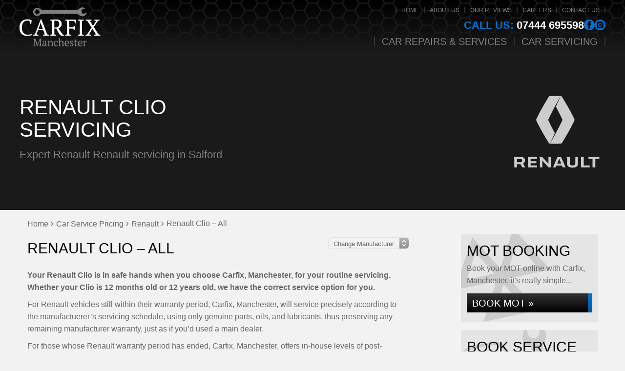

--- FILE ---
content_type: text/html; charset=UTF-8
request_url: https://carfixmanchester.com/car-service-prices/renault/renault-clio-all/
body_size: 23522
content:
<!DOCTYPE html><html lang="en-GB" class="no-js"><head><script data-no-optimize="1">var litespeed_docref=sessionStorage.getItem("litespeed_docref");litespeed_docref&&(Object.defineProperty(document,"referrer",{get:function(){return litespeed_docref}}),sessionStorage.removeItem("litespeed_docref"));</script> <meta charset="UTF-8"><meta http-equiv="X-UA-Compatible" content="IE=edge"><meta name="viewport" content="width=device-width, initial-scale=1"><link rel="profile" href="https://gmpg.org/xfn/11"><link rel="pingback" href="https://carfixmanchester.com/xmlrpc.php"><link rel="preload" href="https://carfixmanchester.com/wp-content/themes/gsuk-2025/lib/includes/css-style-options.php?ver=1.0" as="style"><link rel="preload" href="https://carfixmanchester.com/wp-content/uploads/2024/01/Carfix-Manchester-Logo-02.png" as="image"> <script>window.privacyPolicyUrl = 'https://carfixmanchester.com/wp-content/themes/gsuk-2025/lib/assets/docs/privacy-policy.pdf';
							window.cookiePolicyUrl = 'https://carfixmanchester.com/wp-content/themes/gsuk-2025/lib/assets/docs/cookies-policy.pdf';</script> <script>const GSO_SITE_URL = 'https://carfixmanchester.com';
		const PATH = 'car-service-prices/renault/renault-clio-all';</script> <meta name='robots' content='index, follow, max-image-preview:large, max-snippet:-1, max-video-preview:-1' /><title>Renault Clio servicing in Salford from Carfix, Manchester - 07444 695598</title><meta name="description" content="Get your Renault Clio serviced in Salford by Carfix, Manchester. Call us today on 07444 695598 or submit an online enquiry." /><link rel="canonical" href="https://carfixmanchester.com/car-service-prices/renault/renault-clio-all/" /><meta property="og:locale" content="en_GB" /><meta property="og:type" content="article" /><meta property="og:title" content="Renault Clio servicing in Salford from Carfix, Manchester - 07444 695598" /><meta property="og:description" content="Get your Renault Clio serviced in Salford by Carfix, Manchester. Call us today on 07444 695598 or submit an online enquiry." /><meta property="og:url" content="https://carfixmanchester.com/car-service-prices/renault/renault-clio-all/" /><meta property="og:site_name" content="Carfix (Manchester)" /><meta property="article:modified_time" content="2024-03-27T15:25:12+00:00" /><meta name="twitter:card" content="summary_large_image" /><link rel="alternate" type="application/rss+xml" title="Carfix (Manchester) &raquo; Renault Clio &#8211; All Comments Feed" href="https://carfixmanchester.com/car-service-prices/renault/renault-clio-all/feed/" /><link rel="alternate" title="oEmbed (JSON)" type="application/json+oembed" href="https://carfixmanchester.com/wp-json/oembed/1.0/embed?url=https%3A%2F%2Fcarfixmanchester.com%2Fcar-service-prices%2Frenault%2Frenault-clio-all%2F" /><link rel="alternate" title="oEmbed (XML)" type="text/xml+oembed" href="https://carfixmanchester.com/wp-json/oembed/1.0/embed?url=https%3A%2F%2Fcarfixmanchester.com%2Fcar-service-prices%2Frenault%2Frenault-clio-all%2F&#038;format=xml" /><style id='wp-img-auto-sizes-contain-inline-css' type='text/css'>img:is([sizes=auto i],[sizes^="auto," i]){contain-intrinsic-size:3000px 1500px}
/*# sourceURL=wp-img-auto-sizes-contain-inline-css */</style><link rel='stylesheet' id='google-fonts-css' href='https://carfixmanchester.com/wp-content/cache/autoptimize/css/autoptimize_single_f3aa3a4d4d658421a7502aaa153ffd8e.css?v=1757586218' type='text/css' media="print" onload="this.media='all'" /><link rel='stylesheet' id='font-awesome-css' href='https://carfixmanchester.com/wp-content/themes/gsuk-2025/lib/assets/font-awesome/font-awesome.min.css?ver=6.9' type='text/css' media="print" onload="this.media='all'" /><link rel='stylesheet' id='dynamic-css' href='https://carfixmanchester.com/wp-content/themes/gsuk-2025/lib/includes/css-style-options.php?ver=1.0' type='text/css' media='all' /><link rel='stylesheet' id='sbr_styles-css' href='https://carfixmanchester.com/wp-content/plugins/reviews-feed-pro/assets/css/sbr-styles.min.css?ver=2.2.0' type='text/css' media="print" onload="this.media='all'" /><style id='classic-theme-styles-inline-css' type='text/css'>/*! This file is auto-generated */
.wp-block-button__link{color:#fff;background-color:#32373c;border-radius:9999px;box-shadow:none;text-decoration:none;padding:calc(.667em + 2px) calc(1.333em + 2px);font-size:1.125em}.wp-block-file__button{background:#32373c;color:#fff;text-decoration:none}
/*# sourceURL=/wp-includes/css/classic-themes.min.css */</style><link rel='stylesheet' id='brb-public-main-css-css' href='https://carfixmanchester.com/wp-content/cache/autoptimize/css/autoptimize_single_1d660267d22b1e0de71698d63b94f0c9.css?ver=1.9.2' type='text/css' media="print" onload="this.media='all'" /> <script type="text/javascript" src="https://carfixmanchester.com/wp-includes/js/jquery/jquery.min.js?ver=3.7.1" id="jquery-core-js"></script> <link rel="https://api.w.org/" href="https://carfixmanchester.com/wp-json/" /><link rel="EditURI" type="application/rsd+xml" title="RSD" href="https://carfixmanchester.com/xmlrpc.php?rsd" /><meta name="generator" content="WordPress 6.9" /><link rel='shortlink' href='https://carfixmanchester.com/?p=7898' /><link rel="icon" href="https://carfixmanchester.com/wp-content/uploads/2024/03/CarFix-Manchester-favicon-01-50x50.png" sizes="32x32" /><link rel="icon" href="https://carfixmanchester.com/wp-content/uploads/2024/03/CarFix-Manchester-favicon-01-250x250.png" sizes="192x192" /><link rel="apple-touch-icon" href="https://carfixmanchester.com/wp-content/uploads/2024/03/CarFix-Manchester-favicon-01-250x250.png" /><meta name="msapplication-TileImage" content="https://carfixmanchester.com/wp-content/uploads/2024/03/CarFix-Manchester-favicon-01-300x300.png" /> <script data-category="analytics">var js_golden_solution_site_id=0;try{js_golden_solution_site_id='GLD-1';var use_gs_site_id=js_golden_solution_site_id;console.log('js_golden_solution_site_id:'+js_golden_solution_site_id)}catch(err){console.log('Trying to write the js_golden_solution_site_id to a global var:'+err)}</script> <script data-category="analytics">try{gtag('config','G-S43PNF6BNE',{'page_path':'/carfixmanchester.com','page_title':'Carfix (Manchester)','anonymize_ip':!0})}catch(err){console.log('Trying to log global gs stats:'+err)}</script> <script type="text/javascript">(function(c, l, a, r, i, t, y) {
				c[a] = c[a] || function() {
					(c[a].q = c[a].q || []).push(arguments)
				};
				t = l.createElement(r);
				t.async = 1;
				t.src = "https://www.clarity.ms/tag/" + i;
				y = l.getElementsByTagName(r)[0];
				y.parentNode.insertBefore(t, y);
			})(window, document, "clarity", "script", 'v61cvxzzxm');</script> <style id='global-styles-inline-css' type='text/css'>:root{--wp--preset--aspect-ratio--square: 1;--wp--preset--aspect-ratio--4-3: 4/3;--wp--preset--aspect-ratio--3-4: 3/4;--wp--preset--aspect-ratio--3-2: 3/2;--wp--preset--aspect-ratio--2-3: 2/3;--wp--preset--aspect-ratio--16-9: 16/9;--wp--preset--aspect-ratio--9-16: 9/16;--wp--preset--color--black: #000000;--wp--preset--color--cyan-bluish-gray: #abb8c3;--wp--preset--color--white: #ffffff;--wp--preset--color--pale-pink: #f78da7;--wp--preset--color--vivid-red: #cf2e2e;--wp--preset--color--luminous-vivid-orange: #ff6900;--wp--preset--color--luminous-vivid-amber: #fcb900;--wp--preset--color--light-green-cyan: #7bdcb5;--wp--preset--color--vivid-green-cyan: #00d084;--wp--preset--color--pale-cyan-blue: #8ed1fc;--wp--preset--color--vivid-cyan-blue: #0693e3;--wp--preset--color--vivid-purple: #9b51e0;--wp--preset--gradient--vivid-cyan-blue-to-vivid-purple: linear-gradient(135deg,rgb(6,147,227) 0%,rgb(155,81,224) 100%);--wp--preset--gradient--light-green-cyan-to-vivid-green-cyan: linear-gradient(135deg,rgb(122,220,180) 0%,rgb(0,208,130) 100%);--wp--preset--gradient--luminous-vivid-amber-to-luminous-vivid-orange: linear-gradient(135deg,rgb(252,185,0) 0%,rgb(255,105,0) 100%);--wp--preset--gradient--luminous-vivid-orange-to-vivid-red: linear-gradient(135deg,rgb(255,105,0) 0%,rgb(207,46,46) 100%);--wp--preset--gradient--very-light-gray-to-cyan-bluish-gray: linear-gradient(135deg,rgb(238,238,238) 0%,rgb(169,184,195) 100%);--wp--preset--gradient--cool-to-warm-spectrum: linear-gradient(135deg,rgb(74,234,220) 0%,rgb(151,120,209) 20%,rgb(207,42,186) 40%,rgb(238,44,130) 60%,rgb(251,105,98) 80%,rgb(254,248,76) 100%);--wp--preset--gradient--blush-light-purple: linear-gradient(135deg,rgb(255,206,236) 0%,rgb(152,150,240) 100%);--wp--preset--gradient--blush-bordeaux: linear-gradient(135deg,rgb(254,205,165) 0%,rgb(254,45,45) 50%,rgb(107,0,62) 100%);--wp--preset--gradient--luminous-dusk: linear-gradient(135deg,rgb(255,203,112) 0%,rgb(199,81,192) 50%,rgb(65,88,208) 100%);--wp--preset--gradient--pale-ocean: linear-gradient(135deg,rgb(255,245,203) 0%,rgb(182,227,212) 50%,rgb(51,167,181) 100%);--wp--preset--gradient--electric-grass: linear-gradient(135deg,rgb(202,248,128) 0%,rgb(113,206,126) 100%);--wp--preset--gradient--midnight: linear-gradient(135deg,rgb(2,3,129) 0%,rgb(40,116,252) 100%);--wp--preset--font-size--small: 13px;--wp--preset--font-size--medium: 20px;--wp--preset--font-size--large: 36px;--wp--preset--font-size--x-large: 42px;--wp--preset--spacing--20: 0.44rem;--wp--preset--spacing--30: 0.67rem;--wp--preset--spacing--40: 1rem;--wp--preset--spacing--50: 1.5rem;--wp--preset--spacing--60: 2.25rem;--wp--preset--spacing--70: 3.38rem;--wp--preset--spacing--80: 5.06rem;--wp--preset--shadow--natural: 6px 6px 9px rgba(0, 0, 0, 0.2);--wp--preset--shadow--deep: 12px 12px 50px rgba(0, 0, 0, 0.4);--wp--preset--shadow--sharp: 6px 6px 0px rgba(0, 0, 0, 0.2);--wp--preset--shadow--outlined: 6px 6px 0px -3px rgb(255, 255, 255), 6px 6px rgb(0, 0, 0);--wp--preset--shadow--crisp: 6px 6px 0px rgb(0, 0, 0);}:where(.is-layout-flex){gap: 0.5em;}:where(.is-layout-grid){gap: 0.5em;}body .is-layout-flex{display: flex;}.is-layout-flex{flex-wrap: wrap;align-items: center;}.is-layout-flex > :is(*, div){margin: 0;}body .is-layout-grid{display: grid;}.is-layout-grid > :is(*, div){margin: 0;}:where(.wp-block-columns.is-layout-flex){gap: 2em;}:where(.wp-block-columns.is-layout-grid){gap: 2em;}:where(.wp-block-post-template.is-layout-flex){gap: 1.25em;}:where(.wp-block-post-template.is-layout-grid){gap: 1.25em;}.has-black-color{color: var(--wp--preset--color--black) !important;}.has-cyan-bluish-gray-color{color: var(--wp--preset--color--cyan-bluish-gray) !important;}.has-white-color{color: var(--wp--preset--color--white) !important;}.has-pale-pink-color{color: var(--wp--preset--color--pale-pink) !important;}.has-vivid-red-color{color: var(--wp--preset--color--vivid-red) !important;}.has-luminous-vivid-orange-color{color: var(--wp--preset--color--luminous-vivid-orange) !important;}.has-luminous-vivid-amber-color{color: var(--wp--preset--color--luminous-vivid-amber) !important;}.has-light-green-cyan-color{color: var(--wp--preset--color--light-green-cyan) !important;}.has-vivid-green-cyan-color{color: var(--wp--preset--color--vivid-green-cyan) !important;}.has-pale-cyan-blue-color{color: var(--wp--preset--color--pale-cyan-blue) !important;}.has-vivid-cyan-blue-color{color: var(--wp--preset--color--vivid-cyan-blue) !important;}.has-vivid-purple-color{color: var(--wp--preset--color--vivid-purple) !important;}.has-black-background-color{background-color: var(--wp--preset--color--black) !important;}.has-cyan-bluish-gray-background-color{background-color: var(--wp--preset--color--cyan-bluish-gray) !important;}.has-white-background-color{background-color: var(--wp--preset--color--white) !important;}.has-pale-pink-background-color{background-color: var(--wp--preset--color--pale-pink) !important;}.has-vivid-red-background-color{background-color: var(--wp--preset--color--vivid-red) !important;}.has-luminous-vivid-orange-background-color{background-color: var(--wp--preset--color--luminous-vivid-orange) !important;}.has-luminous-vivid-amber-background-color{background-color: var(--wp--preset--color--luminous-vivid-amber) !important;}.has-light-green-cyan-background-color{background-color: var(--wp--preset--color--light-green-cyan) !important;}.has-vivid-green-cyan-background-color{background-color: var(--wp--preset--color--vivid-green-cyan) !important;}.has-pale-cyan-blue-background-color{background-color: var(--wp--preset--color--pale-cyan-blue) !important;}.has-vivid-cyan-blue-background-color{background-color: var(--wp--preset--color--vivid-cyan-blue) !important;}.has-vivid-purple-background-color{background-color: var(--wp--preset--color--vivid-purple) !important;}.has-black-border-color{border-color: var(--wp--preset--color--black) !important;}.has-cyan-bluish-gray-border-color{border-color: var(--wp--preset--color--cyan-bluish-gray) !important;}.has-white-border-color{border-color: var(--wp--preset--color--white) !important;}.has-pale-pink-border-color{border-color: var(--wp--preset--color--pale-pink) !important;}.has-vivid-red-border-color{border-color: var(--wp--preset--color--vivid-red) !important;}.has-luminous-vivid-orange-border-color{border-color: var(--wp--preset--color--luminous-vivid-orange) !important;}.has-luminous-vivid-amber-border-color{border-color: var(--wp--preset--color--luminous-vivid-amber) !important;}.has-light-green-cyan-border-color{border-color: var(--wp--preset--color--light-green-cyan) !important;}.has-vivid-green-cyan-border-color{border-color: var(--wp--preset--color--vivid-green-cyan) !important;}.has-pale-cyan-blue-border-color{border-color: var(--wp--preset--color--pale-cyan-blue) !important;}.has-vivid-cyan-blue-border-color{border-color: var(--wp--preset--color--vivid-cyan-blue) !important;}.has-vivid-purple-border-color{border-color: var(--wp--preset--color--vivid-purple) !important;}.has-vivid-cyan-blue-to-vivid-purple-gradient-background{background: var(--wp--preset--gradient--vivid-cyan-blue-to-vivid-purple) !important;}.has-light-green-cyan-to-vivid-green-cyan-gradient-background{background: var(--wp--preset--gradient--light-green-cyan-to-vivid-green-cyan) !important;}.has-luminous-vivid-amber-to-luminous-vivid-orange-gradient-background{background: var(--wp--preset--gradient--luminous-vivid-amber-to-luminous-vivid-orange) !important;}.has-luminous-vivid-orange-to-vivid-red-gradient-background{background: var(--wp--preset--gradient--luminous-vivid-orange-to-vivid-red) !important;}.has-very-light-gray-to-cyan-bluish-gray-gradient-background{background: var(--wp--preset--gradient--very-light-gray-to-cyan-bluish-gray) !important;}.has-cool-to-warm-spectrum-gradient-background{background: var(--wp--preset--gradient--cool-to-warm-spectrum) !important;}.has-blush-light-purple-gradient-background{background: var(--wp--preset--gradient--blush-light-purple) !important;}.has-blush-bordeaux-gradient-background{background: var(--wp--preset--gradient--blush-bordeaux) !important;}.has-luminous-dusk-gradient-background{background: var(--wp--preset--gradient--luminous-dusk) !important;}.has-pale-ocean-gradient-background{background: var(--wp--preset--gradient--pale-ocean) !important;}.has-electric-grass-gradient-background{background: var(--wp--preset--gradient--electric-grass) !important;}.has-midnight-gradient-background{background: var(--wp--preset--gradient--midnight) !important;}.has-small-font-size{font-size: var(--wp--preset--font-size--small) !important;}.has-medium-font-size{font-size: var(--wp--preset--font-size--medium) !important;}.has-large-font-size{font-size: var(--wp--preset--font-size--large) !important;}.has-x-large-font-size{font-size: var(--wp--preset--font-size--x-large) !important;}
/*# sourceURL=global-styles-inline-css */</style><style media="print">/* To be replaced in `head` to control optm data location */</style><link media="all" href="https://carfixmanchester.com/wp-content/cache/autoptimize/css/autoptimize_65b9614b70d3d1949026527a5efaf4f5.css" rel="stylesheet"></head><body class="wp-singular car-service-prices-template-default single single-car-service-prices postid-7898 wp-theme-gsuk-2025 text-sm md:text-base w-screen"><div id="cookieconsent" class="fixed bottom-0 w-screen z-[9999] text-base leading-6"></div>
 <script async defer type="text/plain" data-category="analytics" src="https://www.googletagmanager.com/gtag/js?id=G-7HG6KVFNFF"></script> <script data-category="analytics">window.dataLayer = window.dataLayer || [];

			function gtag() {
				dataLayer.push(arguments);
			}
			gtag('js', new Date());
			gtag('config', 'G-7HG6KVFNFF', {
				'anonymize_ip': true
			});</script> <div id="page-wrap"><div class="wrapper"><style>.firstnav,
    .firstnav .navigation {
        background: none
    }

    .nav-that-scrolls {
        display: none
    }

    @media (min-width:1024px) {
        .nav-that-scrolls.scrolled {
            display: block
        }
    }</style><div class="top-bar header-standard header-full-right hidden lg:block h-[110px]"><div class="top-bar-inner"><div class="px-4 xl:px-0 xl:container"><div class="pt-[15px] pb-[10px]"><div class="flex justify-between items-center logo-bar"><div class="logo h-full">
<a id="logo" aria-label="Go to home page" class="block h-full flex items-center" href="https://carfixmanchester.com/">
<img class="h-full max-h-20" data-no-lazy="1" src="https://carfixmanchester.com/wp-content/uploads/2024/01/Carfix-Manchester-Logo-02.png" alt="" >
</a></div><div class="flex flex-col justify-between h-[80px]"><div class="top-nav"><div class="menu-top-menu-container"><ul id="menu-top-menu" class="flex justify-end"><li id="menu-item-1040" class="menu-item menu-item-type-post_type menu-item-object-page menu-item-home menu-item-1040 px-2.5 font-medium leading-none text-xs"><a href="https://carfixmanchester.com/">Home</a></li><li id="menu-item-7131" class="menu-item menu-item-type-post_type menu-item-object-page menu-item-7131 px-2.5 font-medium leading-none text-xs"><a href="https://carfixmanchester.com/about-us/">About Us</a></li><li id="menu-item-9002" class="menu-item menu-item-type-post_type menu-item-object-page menu-item-9002 px-2.5 font-medium leading-none text-xs"><a href="https://carfixmanchester.com/our-reviews/">Our Reviews</a></li><li id="menu-item-1041" class="menu-item menu-item-type-post_type menu-item-object-page menu-item-1041 px-2.5 font-medium leading-none text-xs"><a href="https://carfixmanchester.com/careers/">Careers</a></li><li id="menu-item-1043" class="menu-item menu-item-type-post_type menu-item-object-page menu-item-1043 px-2.5 font-medium leading-none text-xs"><a href="https://carfixmanchester.com/contact-us/">Contact Us</a></li></ul></div></div><div class="call-wrap call flex gap-6 justify-end items-center">
<a href="tel:07444695598" class="mt-0.5 text-xl leading-none font-bold no-underline hidden md:block">
<span class="color-call-us-title">Call Us:</span>
07444 695598        </a><div class="flex flex-row gap-1.5 justify-end items-center">
<a aria-label="Go to Facebook page" href="https://www.facebook.com/carfixmanchester" target="_blank" class="social facebook-bg rounded-full text-center">
<svg xmlns="http://www.w3.org/2000/svg" xml:space="preserve" viewBox="0 0 64 64"><path d="M26.3 54.5h9.1V31.8h6.3l.7-7.6h-7v-4.3c0-1.8.4-2.5 2.1-2.5h4.9V9.5h-6.3c-6.7 0-9.8 3-9.8 8.7v6.1h-4.7V32h4.7z"/></svg>                </a>
<a aria-label="Go to Instagram page" href="https://www.instagram.com/carfix_manchester/" target="_blank" class="social instagram-bg rounded-full text-center">
<svg xmlns="http://www.w3.org/2000/svg" xml:space="preserve" viewBox="0 0 64 64"><path d="M32 12c6.5 0 7.3 0 9.9.1 2.4.1 3.7.5 4.5.8 1.1.4 2 1 2.8 1.8.9.9 1.4 1.7 1.8 2.8.3.9.7 2.2.8 4.5.2 2.7.2 3.5.2 10s0 7.3-.1 9.9c-.1 2.4-.5 3.7-.8 4.5-.4 1.1-1 2-1.8 2.8-.9.9-1.7 1.4-2.8 1.8-.9.3-2.2.7-4.5.8-2.7.2-3.5.2-10 .2s-7.3 0-9.9-.1c-2.4-.1-3.7-.5-4.5-.8-1.1-.4-2-1-2.8-1.8-.9-.9-1.4-1.7-1.8-2.8-.3-.9-.7-2.2-.8-4.5-.2-2.7-.2-3.5-.2-10s0-7.3.1-9.9c.1-2.4.5-3.7.8-4.5.4-1.1 1-2 1.8-2.8.9-.9 1.7-1.4 2.8-1.8.9-.3 2.2-.7 4.5-.8 2.7-.2 3.5-.2 10-.2m0 7.5c-6.9 0-12.5 5.6-12.5 12.5S25.1 44.5 32 44.5 44.5 38.9 44.5 32 38.9 19.5 32 19.5m0 20.6c-4.5 0-8.1-3.6-8.1-8.1s3.6-8.1 8.1-8.1 8.1 3.6 8.1 8.1-3.6 8.1-8.1 8.1M47.9 19c0-1.6-1.3-2.9-2.9-2.9s-2.9 1.3-2.9 2.9 1.3 2.9 2.9 2.9 2.9-1.3 2.9-2.9"/></svg>                                    </a></div></div><nav class="hidden lg:block navigation firstnav three"><div class="xl:container px-4 xl:px-0" ><div class="navigation"><ul id="menu-primary" class="flex justify-end"><li id="menu-item-1045" class="menu-item menu-item-type-post_type_archive menu-item-object-services menu-item-has-children menu-item-1045 inline-block font-bold leading-none text-lg"><a href="https://carfixmanchester.com/services/" class="w-full block px-3.5 font-bold cursor-pointer py-0">Car Repairs &#038; Services</a><div class="pt-3 sub-menu-container absolute inset-x-0"><ul class="sub-menu  absolute inset-x-0 megamenu w-full"><li><ul class="container !px-0"></li><li class="w-3/4 float-left px-2.5 mt-24 mb-28"><h2 class="mb-3.5 text-xl leading-5 pl-1">Car Repairs &#038; Services</h2><ul class="megamenu2 grid grid-cols-3 gap-4"></li><li id="menu-item-5991" class="menu-item menu-item-type-post_type menu-item-object-services menu-item-5991 inline-block font-bold leading-none text-lg !text-sm my-0 px-0 !py-0 flex items-center"><a href="https://carfixmanchester.com/services/adblue-repairs-maintenance/">AdBlue Repairs &#038; Maintenance</a></li><li id="menu-item-5996" class="menu-item menu-item-type-post_type menu-item-object-services menu-item-5996 inline-block font-bold leading-none text-lg !text-sm my-0 px-0 !py-0 flex items-center"><a href="https://carfixmanchester.com/services/auto-electrics/">Auto Electrics</a></li><li id="menu-item-5998" class="menu-item menu-item-type-post_type menu-item-object-services menu-item-5998 inline-block font-bold leading-none text-lg !text-sm my-0 px-0 !py-0 flex items-center"><a href="https://carfixmanchester.com/services/cambelts/">Cambelts</a></li><li id="menu-item-6000" class="menu-item menu-item-type-post_type menu-item-object-services menu-item-6000 inline-block font-bold leading-none text-lg !text-sm my-0 px-0 !py-0 flex items-center"><a href="https://carfixmanchester.com/services/car-air-conditioning/">Car Air Conditioning</a></li><li id="menu-item-6004" class="menu-item menu-item-type-post_type menu-item-object-services menu-item-6004 inline-block font-bold leading-none text-lg !text-sm my-0 px-0 !py-0 flex items-center"><a href="https://carfixmanchester.com/services/car-brakes/">Car Brakes</a></li><li id="menu-item-6007" class="menu-item menu-item-type-post_type menu-item-object-services menu-item-6007 inline-block font-bold leading-none text-lg !text-sm my-0 px-0 !py-0 flex items-center"><a href="https://carfixmanchester.com/services/car-exhausts/">Car Exhausts</a></li><li id="menu-item-6012" class="menu-item menu-item-type-post_type menu-item-object-services menu-item-6012 inline-block font-bold leading-none text-lg !text-sm my-0 px-0 !py-0 flex items-center"><a href="https://carfixmanchester.com/services/car-servicing/">Car Servicing</a></li><li id="menu-item-6013" class="menu-item menu-item-type-post_type menu-item-object-services menu-item-6013 inline-block font-bold leading-none text-lg !text-sm my-0 px-0 !py-0 flex items-center"><a href="https://carfixmanchester.com/services/car-tyres/">Car Tyres</a></li><li id="menu-item-6022" class="menu-item menu-item-type-post_type menu-item-object-services menu-item-6022 inline-block font-bold leading-none text-lg !text-sm my-0 px-0 !py-0 flex items-center"><a href="https://carfixmanchester.com/services/classic-car-service/">Classic Car Service</a></li><li id="menu-item-6029" class="menu-item menu-item-type-post_type menu-item-object-services menu-item-6029 inline-block font-bold leading-none text-lg !text-sm my-0 px-0 !py-0 flex items-center"><a href="https://carfixmanchester.com/services/dpf-cleaning/">DPF Cleaning</a></li><li id="menu-item-6044" class="menu-item menu-item-type-post_type menu-item-object-services menu-item-6044 inline-block font-bold leading-none text-lg !text-sm my-0 px-0 !py-0 flex items-center"><a href="https://carfixmanchester.com/services/fuel-system-cleaning/">Fuel System Cleaning</a></li><li id="menu-item-6046" class="menu-item menu-item-type-post_type menu-item-object-services menu-item-6046 inline-block font-bold leading-none text-lg !text-sm my-0 px-0 !py-0 flex items-center"><a href="https://carfixmanchester.com/services/gearbox-repairs/">Gearbox Repairs</a></li><li id="menu-item-6048" class="menu-item menu-item-type-post_type menu-item-object-services menu-item-6048 inline-block font-bold leading-none text-lg !text-sm my-0 px-0 !py-0 flex items-center"><a href="https://carfixmanchester.com/services/head-gasket-repairs/">Head Gasket Repairs</a></li><li id="menu-item-6049" class="menu-item menu-item-type-post_type menu-item-object-services menu-item-6049 inline-block font-bold leading-none text-lg !text-sm my-0 px-0 !py-0 flex items-center"><a href="https://carfixmanchester.com/services/hybrid-cars-repairs-and-servicing/">Hybrid Car Repairs &#038; Servicing</a></li><li id="menu-item-6051" class="menu-item menu-item-type-post_type menu-item-object-services menu-item-6051 inline-block font-bold leading-none text-lg !text-sm my-0 px-0 !py-0 flex items-center"><a href="https://carfixmanchester.com/services/injector-cleaning/">Injector Cleaning</a></li><li id="menu-item-6057" class="menu-item menu-item-type-post_type menu-item-object-services menu-item-6057 inline-block font-bold leading-none text-lg !text-sm my-0 px-0 !py-0 flex items-center"><a href="https://carfixmanchester.com/services/mot/">MOT</a></li><li id="menu-item-6065" class="menu-item menu-item-type-post_type menu-item-object-services menu-item-6065 inline-block font-bold leading-none text-lg !text-sm my-0 px-0 !py-0 flex items-center"><a href="https://carfixmanchester.com/services/parking-sensors/">Parking Sensors</a></li><li id="menu-item-6886" class="menu-item menu-item-type-post_type menu-item-object-services menu-item-6886 inline-block font-bold leading-none text-lg !text-sm my-0 px-0 !py-0 flex items-center"><a href="https://carfixmanchester.com/services/timing-chains/">Timing Chains</a></li><li id="menu-item-6075" class="menu-item menu-item-type-post_type menu-item-object-services menu-item-6075 inline-block font-bold leading-none text-lg !text-sm my-0 px-0 !py-0 flex items-center"><a href="https://carfixmanchester.com/services/turbo-intake-cleaning/">Turbo-Intake Cleaning</a></li><li id="menu-item-6076" class="menu-item menu-item-type-post_type menu-item-object-services menu-item-6076 inline-block font-bold leading-none text-lg !text-sm my-0 px-0 !py-0 flex items-center"><a href="https://carfixmanchester.com/services/van-repairs-and-servicing/">Van Repairs &#038; Servicing</a></li><li id="menu-item-6036" class="menu-item menu-item-type-post_type menu-item-object-services menu-item-6036 inline-block font-bold leading-none text-lg !text-sm my-0 px-0 !py-0 flex items-center"><a href="https://carfixmanchester.com/services/vehicle-diagnostics/">Vehicle Diagnostics</a></li><li id="menu-item-6077" class="menu-item menu-item-type-post_type menu-item-object-services menu-item-6077 inline-block font-bold leading-none text-lg !text-sm my-0 px-0 !py-0 flex items-center"><a href="https://carfixmanchester.com/services/vehicle-recovery/">Vehicle Recovery</a></li><li id="menu-item-6080" class="menu-item menu-item-type-post_type menu-item-object-services menu-item-6080 inline-block font-bold leading-none text-lg !text-sm my-0 px-0 !py-0 flex items-center"><a href="https://carfixmanchester.com/services/wheel-alignment/">Wheel Alignment</a></li><li id="menu-item-1047" class="menu-item menu-item-type-post_type_archive menu-item-object-services menu-item-1047 inline-block font-bold leading-none text-lg !text-sm my-0 px-0 !py-0 flex items-center"><a href="https://carfixmanchester.com/services/">All Car Repairs &#038; Services&#8230;</a></li></ul></li><li class="w-1/4 float-left px-2.5 mt-24 mb-28"><h2 class="mb-3.5 text-xl leading-5 pl-1">Car Servicing</h2><ul class="servicing grid grid-cols-1 gap-4"></li><li id="menu-item-7143" class="menu-item menu-item-type-post_type menu-item-object-car-service-prices menu-item-7143 inline-block font-bold leading-none text-lg !text-sm my-0 px-0 !py-0 flex items-center"><a href="https://carfixmanchester.com/car-service-prices/audi/">Audi</a></li><li id="menu-item-7144" class="menu-item menu-item-type-post_type menu-item-object-car-service-prices menu-item-7144 inline-block font-bold leading-none text-lg !text-sm my-0 px-0 !py-0 flex items-center"><a href="https://carfixmanchester.com/car-service-prices/bmw/">BMW</a></li><li id="menu-item-7149" class="menu-item menu-item-type-post_type menu-item-object-car-service-prices menu-item-7149 inline-block font-bold leading-none text-lg !text-sm my-0 px-0 !py-0 flex items-center"><a href="https://carfixmanchester.com/car-service-prices/citroen/">Citroen</a></li><li id="menu-item-7145" class="menu-item menu-item-type-post_type menu-item-object-car-service-prices menu-item-7145 inline-block font-bold leading-none text-lg !text-sm my-0 px-0 !py-0 flex items-center"><a href="https://carfixmanchester.com/car-service-prices/ford/">Ford</a></li><li id="menu-item-7146" class="menu-item menu-item-type-post_type menu-item-object-car-service-prices menu-item-7146 inline-block font-bold leading-none text-lg !text-sm my-0 px-0 !py-0 flex items-center"><a href="https://carfixmanchester.com/car-service-prices/mercedes/">Mercedes</a></li><li id="menu-item-7147" class="menu-item menu-item-type-post_type menu-item-object-car-service-prices menu-item-7147 inline-block font-bold leading-none text-lg !text-sm my-0 px-0 !py-0 flex items-center"><a href="https://carfixmanchester.com/car-service-prices/vauxhall/">Vauxhall</a></li><li id="menu-item-7148" class="menu-item menu-item-type-post_type menu-item-object-car-service-prices menu-item-7148 inline-block font-bold leading-none text-lg !text-sm my-0 px-0 !py-0 flex items-center"><a href="https://carfixmanchester.com/car-service-prices/vw/">VW</a></li><li id="menu-item-1065" class="last menu-item menu-item-type-post_type_archive menu-item-object-car-service-prices menu-item-1065 inline-block font-bold leading-none text-lg !text-sm my-0 px-0 !py-0 flex items-center"><a href="https://carfixmanchester.com/car-service-prices/">All Manufacturers&#8230;</a></li></ul></li></ul></li></ul></div></li><li id="menu-item-2661" class="menu-item menu-item-type-post_type_archive menu-item-object-car-service-prices menu-item-2661 inline-block font-bold leading-none text-lg"><a href="https://carfixmanchester.com/car-service-prices/" class="w-full block px-3.5 font-bold cursor-pointer py-0">Car Servicing</a></li></ul></div></div></nav></div></div></div></div></div></div><div class="top-bar scrolled-menu header-right top-0 hidden z-[10000] fixed fixed-header-wrapper h-[70px] w-full"><div class="top-bar-inner h-full" ><div class="container hidden lg:block h-full"><div class="flex justify-between items-center h-full"><div class="logo h-full">
<a class="block h-full" aria-label="Go to home page" href="https://carfixmanchester.com/">
<img class="h-full py-1 max-h-16" data-no-lazy="1" src="https://carfixmanchester.com/wp-content/uploads/2024/01/Carfix-Manchester-Logo-02.png" alt="">
</a></div><div><div class="call-wrap call flex justify-end items-center">
<a href="tel:07444695598" class="text-xl font-bold no-underline hidden md:block">
<span class="color-call-us-title">Call Us:</span>
07444 695598        </a></div></div></div></div><div id="full-right-mobile" class="px-4 block lg:hidden h-full"><div class="header-wrap flex justify-between items-center h-full">
<a href="https://carfixmanchester.com/" class="mobile-logo pr-4 inline-block">
<img class="max-h-16" data-no-lazy="1" src="https://carfixmanchester.com/wp-content/uploads/2024/01/Carfix-Manchester-Logo-02.png" alt="">
</a><div class="flex gap-2 h-full justify-center items-center"><div class="call"><div class="call-wrap call hidden md:inline-block pr-2">
<a href="tel:07444695598" class="text-xl font-bold no-underline">
<span class="color-call-us-title">Call Us: </span>
07444 695598                                </a></div>
<a href="tel:07444695598" class="mobile-call w-7 h-7 text-center font-bold text-xl no-underline inline-block md:hidden">
<svg xmlns="http://www.w3.org/2000/svg" xml:space="preserve" viewBox="0 0 64 64"><path d="M41 24.8c-2.6-2.6-4.9-4.2-.3-9.9 4.7-5.8 7.7-1.4 10.2 1.2 2.9 2.9.1 13.8-10.6 24.4S18.9 53.9 15.9 50.9c-2.5-2.5-6.8-5.5-1.2-10.1 5.8-4.6 7.4-2.3 9.9.3 1.8 1.8 6.4-2 10.3-6 4.1-3.9 7.9-8.5 6.1-10.3"/></svg>                            </a></div><div class="header">
<a href="#menu" class="fixed-bars w-7 h-7 text-center font-bold text-xl no-underline inline-block">
<svg xmlns="http://www.w3.org/2000/svg" xml:space="preserve" viewBox="0 0 64 64"><path d="M14.9 47.3c-2.2 0-3.9-1.7-3.9-3.9s1.7-3.9 3.9-3.9h34.3c2.1 0 3.9 1.8 3.9 3.9s-1.8 3.9-3.9 3.9zm0-11.4c-2.2 0-3.9-1.7-3.9-3.9s1.7-3.9 3.9-3.9h34.3c2.1 0 3.9 1.8 3.9 3.9s-1.8 3.9-3.9 3.9zm0-11.5c-2.2 0-3.9-1.7-3.9-3.9s1.7-3.9 3.9-3.9h34.3c2.1 0 3.9 1.8 3.9 3.9s-1.8 3.9-3.9 3.9z"/></svg>                        </a></div></div></div></div></div></div><div class="block main-menu-block lg:hidden fixed-header-wrapper "><div class="fixed-header-wrapper-inner"><div class="px-4"><div class="header-wrap flex justify-between items-center h-[75px]">
<a href="https://carfixmanchester.com/" class="mobile-logo pr-4 inline-block">
<img class="max-h-16" data-no-lazy="1" src="https://carfixmanchester.com/wp-content/uploads/2024/01/Carfix-Manchester-Logo-02.png" alt="">
</a><div class="flex gap-2"><div class="call"><div class="call-wrap call hidden md:inline-block pr-2">
<a href="tel:07444695598" class="text-xl font-bold no-underline">
<span class="color-call-us-title">Call Us: </span>
07444 695598                                </a></div>
<a href="tel:07444695598" class="mobile-call w-7 h-7 text-center font-bold text-xl no-underline inline-block md:hidden">
<svg xmlns="http://www.w3.org/2000/svg" xml:space="preserve" viewBox="0 0 64 64"><path d="M41 24.8c-2.6-2.6-4.9-4.2-.3-9.9 4.7-5.8 7.7-1.4 10.2 1.2 2.9 2.9.1 13.8-10.6 24.4S18.9 53.9 15.9 50.9c-2.5-2.5-6.8-5.5-1.2-10.1 5.8-4.6 7.4-2.3 9.9.3 1.8 1.8 6.4-2 10.3-6 4.1-3.9 7.9-8.5 6.1-10.3"/></svg>                            </a></div><div class="header">
<a href="#menu" class="fixed-bars w-7 h-7 text-center font-bold text-xl no-underline inline-block">
<svg xmlns="http://www.w3.org/2000/svg" xml:space="preserve" viewBox="0 0 64 64"><path d="M14.9 47.3c-2.2 0-3.9-1.7-3.9-3.9s1.7-3.9 3.9-3.9h34.3c2.1 0 3.9 1.8 3.9 3.9s-1.8 3.9-3.9 3.9zm0-11.4c-2.2 0-3.9-1.7-3.9-3.9s1.7-3.9 3.9-3.9h34.3c2.1 0 3.9 1.8 3.9 3.9s-1.8 3.9-3.9 3.9zm0-11.5c-2.2 0-3.9-1.7-3.9-3.9s1.7-3.9 3.9-3.9h34.3c2.1 0 3.9 1.8 3.9 3.9s-1.8 3.9-3.9 3.9z"/></svg>                        </a></div></div></div><div id="menu-wrapper" class="hidden"><nav id="menu" class="menu-mobile-menu-container"><ul id="menu-mobile-menu" class=""><li id='menu-item-1111'  class="menu-item menu-item-type-post_type menu-item-object-page menu-item-home"><a  href="https://carfixmanchester.com/">Home</a></li><li id='menu-item-7133'  class="menu-item menu-item-type-post_type menu-item-object-page"><a  href="https://carfixmanchester.com/about-us/">About Us</a></li><li><span><strong>Car Repairs &#038; Services</strong> </span><ul><li id='menu-item-1352'  class="menu-item menu-item-type-post_type menu-item-object-services"><a  href="https://carfixmanchester.com/services/car-batteries/">Car Batteries</a></li><li id='menu-item-1354'  class="menu-item menu-item-type-post_type menu-item-object-services"><a  href="https://carfixmanchester.com/services/car-brakes/">Car Brakes</a></li><li id='menu-item-1360'  class="menu-item menu-item-type-post_type menu-item-object-services"><a  href="https://carfixmanchester.com/services/car-repairs/">Car Repairs</a></li><li id='menu-item-1362'  class="menu-item menu-item-type-post_type menu-item-object-services"><a  href="https://carfixmanchester.com/services/car-servicing/">Car Servicing</a></li><li id='menu-item-1371'  class="menu-item menu-item-type-post_type menu-item-object-services"><a  href="https://carfixmanchester.com/services/clutch-replacement/">Clutch Replacement</a></li><li id='menu-item-1381'  class="menu-item menu-item-type-post_type menu-item-object-services"><a  href="https://carfixmanchester.com/services/vehicle-diagnostics/">Vehicle Diagnostics</a></li><li id='menu-item-1391'  class="menu-item menu-item-type-post_type menu-item-object-services"><a  href="https://carfixmanchester.com/services/mechanical-repairs/">Mechanical Repairs</a></li><li id='menu-item-1401'  class="menu-item menu-item-type-post_type menu-item-object-services"><a  href="https://carfixmanchester.com/services/wheel-alignment/">Wheel Alignment</a></li><li id='menu-item-1095'  class="menu-item menu-item-type-post_type_archive menu-item-object-services"><a  href="https://carfixmanchester.com/services/">All Car Repairs &#038; Services&#8230;</a></li></ul></li><li id='menu-item-1107'  class="menu-item menu-item-type-post_type_archive menu-item-object-car-service-prices"><a  href="https://carfixmanchester.com/car-service-prices/">Car Servicing</a></li><li id='menu-item-9004'  class="menu-item menu-item-type-post_type menu-item-object-page"><a  href="https://carfixmanchester.com/our-reviews/">Our Reviews</a></li><li id='menu-item-1112'  class="menu-item menu-item-type-post_type menu-item-object-page"><a  href="https://carfixmanchester.com/careers/">Careers</a></li><li id='menu-item-1113'  class="menu-item menu-item-type-post_type menu-item-object-page"><a  href="https://carfixmanchester.com/contact-us/">Contact Us</a></li></ul></nav></div></div></div></div><style>.social-navbar > svg {
            height: 2rem;
            fill: #ffffff        }

        .mm-navbars--bottom {
            visibility: visible;
            border-top: #1a1a1a        }</style> <script>const mmenuShowPhoneNumbers = false;
    const phone_number_1_label = '';
    const phone_number_1 = '07444 695598';
    const phone_number_2_label = '';
    const phone_number_2 = '';

    const loadMMenu = () => {
        if(typeof Mmenu === 'undefined') {
            setTimeout(() => {
                loadMMenu();
            }, 100);
            return;
        }

        new Mmenu("#menu", {
            offCanvas: {
                position: 'right',
            },
            navbars: [
                {
                    "position": "bottom",
                    "content": [
                        mmenuShowPhoneNumbers && phone_number_1 ? '<div class="py-4 flex flex-col gap-1"><span class="font-semibold">' + (phone_number_1_label ? phone_number_1_label + ' ' : '') + '</span><a href="tel:' + phone_number_1.replace(/\s+/g, '') + '" class="no-underline">' + phone_number_1 + '</a></div>' : '',
                        mmenuShowPhoneNumbers && phone_number_2 ? '<div class="py-4 flex flex-col gap-1"><span class="font-semibold">' + (phone_number_2_label ? phone_number_2_label + ' ' : '') + '</span><a href="tel:' + phone_number_2.replace(/\s+/g, '') + '" class="no-underline">' + phone_number_2 + '</a></div>' : '',
                    ]
                },
                {
                    "position": "bottom",
                    "content": [
                        '<a href="https://www.facebook.com/carfixmanchester" target="_blank" class="h-8 social rounded-full text-center social-navbar "facebook-bg"><svg xmlns="http://www.w3.org/2000/svg" xml:space="preserve" viewBox="0 0 64 64"><path d="M26.3 54.5h9.1V31.8h6.3l.7-7.6h-7v-4.3c0-1.8.4-2.5 2.1-2.5h4.9V9.5h-6.3c-6.7 0-9.8 3-9.8 8.7v6.1h-4.7V32h4.7z"/></svg></a>"','<a href="https://www.instagram.com/carfix_manchester/" target="_blank" class="h-8 social rounded-full text-center social-navbar "instagram-bg"><svg xmlns="http://www.w3.org/2000/svg" xml:space="preserve" viewBox="0 0 64 64"><path d="M32 12c6.5 0 7.3 0 9.9.1 2.4.1 3.7.5 4.5.8 1.1.4 2 1 2.8 1.8.9.9 1.4 1.7 1.8 2.8.3.9.7 2.2.8 4.5.2 2.7.2 3.5.2 10s0 7.3-.1 9.9c-.1 2.4-.5 3.7-.8 4.5-.4 1.1-1 2-1.8 2.8-.9.9-1.7 1.4-2.8 1.8-.9.3-2.2.7-4.5.8-2.7.2-3.5.2-10 .2s-7.3 0-9.9-.1c-2.4-.1-3.7-.5-4.5-.8-1.1-.4-2-1-2.8-1.8-.9-.9-1.4-1.7-1.8-2.8-.3-.9-.7-2.2-.8-4.5-.2-2.7-.2-3.5-.2-10s0-7.3.1-9.9c.1-2.4.5-3.7.8-4.5.4-1.1 1-2 1.8-2.8.9-.9 1.7-1.4 2.8-1.8.9-.3 2.2-.7 4.5-.8 2.7-.2 3.5-.2 10-.2m0 7.5c-6.9 0-12.5 5.6-12.5 12.5S25.1 44.5 32 44.5 44.5 38.9 44.5 32 38.9 19.5 32 19.5m0 20.6c-4.5 0-8.1-3.6-8.1-8.1s3.6-8.1 8.1-8.1 8.1 3.6 8.1 8.1-3.6 8.1-8.1 8.1M47.9 19c0-1.6-1.3-2.9-2.9-2.9s-2.9 1.3-2.9 2.9 1.3 2.9 2.9 2.9 2.9-1.3 2.9-2.9"/></svg></a>"',                    ]
                }
               ]
        }, {
            offCanvas: {
                page: {
                    selector: "#page-wrap > .wrapper",
                },
            }
        });
    }

    if (document.readyState === 'complete') {
        loadMMenu();
    } else {
        window.addEventListener('load', loadMMenu);
    }</script> <nav class="hidden lg:block navigation nav-that-scrolls three"><div class="xl:container h-11 flex items-center justify-end px-4 xl:px-0"><div class="navigation"><ul id="menu-primary-1" class="flex justify-end"><li class="menu-item menu-item-type-post_type_archive menu-item-object-services menu-item-has-children menu-item-1045 py-2 inline-block font-bold leading-4 text-lg"><a href="https://carfixmanchester.com/services/" class="w-full block px-3.5 font-bold cursor-pointer py-[5px]">Car Repairs &#038; Services</a><div class="pt-2 sub-menu-container absolute inset-x-0"><ul class="sub-menu  absolute inset-x-0 megamenu w-full"><li><ul class="container !px-0"></li><li class="w-3/4 float-left px-2.5 mt-24 mb-28"><h2 class="mb-3.5 text-xl leading-5 pl-1">Car Repairs &#038; Services</h2><ul class="megamenu2 grid grid-cols-3 gap-4"></li><li class="menu-item menu-item-type-post_type menu-item-object-services menu-item-5991 py-2 inline-block font-bold leading-4 text-lg !text-sm my-0 px-0 !py-0 flex items-center"><a href="https://carfixmanchester.com/services/adblue-repairs-maintenance/">AdBlue Repairs &#038; Maintenance</a></li><li class="menu-item menu-item-type-post_type menu-item-object-services menu-item-5996 py-2 inline-block font-bold leading-4 text-lg !text-sm my-0 px-0 !py-0 flex items-center"><a href="https://carfixmanchester.com/services/auto-electrics/">Auto Electrics</a></li><li class="menu-item menu-item-type-post_type menu-item-object-services menu-item-5998 py-2 inline-block font-bold leading-4 text-lg !text-sm my-0 px-0 !py-0 flex items-center"><a href="https://carfixmanchester.com/services/cambelts/">Cambelts</a></li><li class="menu-item menu-item-type-post_type menu-item-object-services menu-item-6000 py-2 inline-block font-bold leading-4 text-lg !text-sm my-0 px-0 !py-0 flex items-center"><a href="https://carfixmanchester.com/services/car-air-conditioning/">Car Air Conditioning</a></li><li class="menu-item menu-item-type-post_type menu-item-object-services menu-item-6004 py-2 inline-block font-bold leading-4 text-lg !text-sm my-0 px-0 !py-0 flex items-center"><a href="https://carfixmanchester.com/services/car-brakes/">Car Brakes</a></li><li class="menu-item menu-item-type-post_type menu-item-object-services menu-item-6007 py-2 inline-block font-bold leading-4 text-lg !text-sm my-0 px-0 !py-0 flex items-center"><a href="https://carfixmanchester.com/services/car-exhausts/">Car Exhausts</a></li><li class="menu-item menu-item-type-post_type menu-item-object-services menu-item-6012 py-2 inline-block font-bold leading-4 text-lg !text-sm my-0 px-0 !py-0 flex items-center"><a href="https://carfixmanchester.com/services/car-servicing/">Car Servicing</a></li><li class="menu-item menu-item-type-post_type menu-item-object-services menu-item-6013 py-2 inline-block font-bold leading-4 text-lg !text-sm my-0 px-0 !py-0 flex items-center"><a href="https://carfixmanchester.com/services/car-tyres/">Car Tyres</a></li><li class="menu-item menu-item-type-post_type menu-item-object-services menu-item-6022 py-2 inline-block font-bold leading-4 text-lg !text-sm my-0 px-0 !py-0 flex items-center"><a href="https://carfixmanchester.com/services/classic-car-service/">Classic Car Service</a></li><li class="menu-item menu-item-type-post_type menu-item-object-services menu-item-6029 py-2 inline-block font-bold leading-4 text-lg !text-sm my-0 px-0 !py-0 flex items-center"><a href="https://carfixmanchester.com/services/dpf-cleaning/">DPF Cleaning</a></li><li class="menu-item menu-item-type-post_type menu-item-object-services menu-item-6044 py-2 inline-block font-bold leading-4 text-lg !text-sm my-0 px-0 !py-0 flex items-center"><a href="https://carfixmanchester.com/services/fuel-system-cleaning/">Fuel System Cleaning</a></li><li class="menu-item menu-item-type-post_type menu-item-object-services menu-item-6046 py-2 inline-block font-bold leading-4 text-lg !text-sm my-0 px-0 !py-0 flex items-center"><a href="https://carfixmanchester.com/services/gearbox-repairs/">Gearbox Repairs</a></li><li class="menu-item menu-item-type-post_type menu-item-object-services menu-item-6048 py-2 inline-block font-bold leading-4 text-lg !text-sm my-0 px-0 !py-0 flex items-center"><a href="https://carfixmanchester.com/services/head-gasket-repairs/">Head Gasket Repairs</a></li><li class="menu-item menu-item-type-post_type menu-item-object-services menu-item-6049 py-2 inline-block font-bold leading-4 text-lg !text-sm my-0 px-0 !py-0 flex items-center"><a href="https://carfixmanchester.com/services/hybrid-cars-repairs-and-servicing/">Hybrid Car Repairs &#038; Servicing</a></li><li class="menu-item menu-item-type-post_type menu-item-object-services menu-item-6051 py-2 inline-block font-bold leading-4 text-lg !text-sm my-0 px-0 !py-0 flex items-center"><a href="https://carfixmanchester.com/services/injector-cleaning/">Injector Cleaning</a></li><li class="menu-item menu-item-type-post_type menu-item-object-services menu-item-6057 py-2 inline-block font-bold leading-4 text-lg !text-sm my-0 px-0 !py-0 flex items-center"><a href="https://carfixmanchester.com/services/mot/">MOT</a></li><li class="menu-item menu-item-type-post_type menu-item-object-services menu-item-6065 py-2 inline-block font-bold leading-4 text-lg !text-sm my-0 px-0 !py-0 flex items-center"><a href="https://carfixmanchester.com/services/parking-sensors/">Parking Sensors</a></li><li class="menu-item menu-item-type-post_type menu-item-object-services menu-item-6886 py-2 inline-block font-bold leading-4 text-lg !text-sm my-0 px-0 !py-0 flex items-center"><a href="https://carfixmanchester.com/services/timing-chains/">Timing Chains</a></li><li class="menu-item menu-item-type-post_type menu-item-object-services menu-item-6075 py-2 inline-block font-bold leading-4 text-lg !text-sm my-0 px-0 !py-0 flex items-center"><a href="https://carfixmanchester.com/services/turbo-intake-cleaning/">Turbo-Intake Cleaning</a></li><li class="menu-item menu-item-type-post_type menu-item-object-services menu-item-6076 py-2 inline-block font-bold leading-4 text-lg !text-sm my-0 px-0 !py-0 flex items-center"><a href="https://carfixmanchester.com/services/van-repairs-and-servicing/">Van Repairs &#038; Servicing</a></li><li class="menu-item menu-item-type-post_type menu-item-object-services menu-item-6036 py-2 inline-block font-bold leading-4 text-lg !text-sm my-0 px-0 !py-0 flex items-center"><a href="https://carfixmanchester.com/services/vehicle-diagnostics/">Vehicle Diagnostics</a></li><li class="menu-item menu-item-type-post_type menu-item-object-services menu-item-6077 py-2 inline-block font-bold leading-4 text-lg !text-sm my-0 px-0 !py-0 flex items-center"><a href="https://carfixmanchester.com/services/vehicle-recovery/">Vehicle Recovery</a></li><li class="menu-item menu-item-type-post_type menu-item-object-services menu-item-6080 py-2 inline-block font-bold leading-4 text-lg !text-sm my-0 px-0 !py-0 flex items-center"><a href="https://carfixmanchester.com/services/wheel-alignment/">Wheel Alignment</a></li><li class="menu-item menu-item-type-post_type_archive menu-item-object-services menu-item-1047 py-2 inline-block font-bold leading-4 text-lg !text-sm my-0 px-0 !py-0 flex items-center"><a href="https://carfixmanchester.com/services/">All Car Repairs &#038; Services&#8230;</a></li></ul></li><li class="w-1/4 float-left px-2.5 mt-24 mb-28"><h2 class="mb-3.5 text-xl leading-5 pl-1">Car Servicing</h2><ul class="servicing grid grid-cols-1 gap-4"></li><li class="menu-item menu-item-type-post_type menu-item-object-car-service-prices menu-item-7143 py-2 inline-block font-bold leading-4 text-lg !text-sm my-0 px-0 !py-0 flex items-center"><a href="https://carfixmanchester.com/car-service-prices/audi/">Audi</a></li><li class="menu-item menu-item-type-post_type menu-item-object-car-service-prices menu-item-7144 py-2 inline-block font-bold leading-4 text-lg !text-sm my-0 px-0 !py-0 flex items-center"><a href="https://carfixmanchester.com/car-service-prices/bmw/">BMW</a></li><li class="menu-item menu-item-type-post_type menu-item-object-car-service-prices menu-item-7149 py-2 inline-block font-bold leading-4 text-lg !text-sm my-0 px-0 !py-0 flex items-center"><a href="https://carfixmanchester.com/car-service-prices/citroen/">Citroen</a></li><li class="menu-item menu-item-type-post_type menu-item-object-car-service-prices menu-item-7145 py-2 inline-block font-bold leading-4 text-lg !text-sm my-0 px-0 !py-0 flex items-center"><a href="https://carfixmanchester.com/car-service-prices/ford/">Ford</a></li><li class="menu-item menu-item-type-post_type menu-item-object-car-service-prices menu-item-7146 py-2 inline-block font-bold leading-4 text-lg !text-sm my-0 px-0 !py-0 flex items-center"><a href="https://carfixmanchester.com/car-service-prices/mercedes/">Mercedes</a></li><li class="menu-item menu-item-type-post_type menu-item-object-car-service-prices menu-item-7147 py-2 inline-block font-bold leading-4 text-lg !text-sm my-0 px-0 !py-0 flex items-center"><a href="https://carfixmanchester.com/car-service-prices/vauxhall/">Vauxhall</a></li><li class="menu-item menu-item-type-post_type menu-item-object-car-service-prices menu-item-7148 py-2 inline-block font-bold leading-4 text-lg !text-sm my-0 px-0 !py-0 flex items-center"><a href="https://carfixmanchester.com/car-service-prices/vw/">VW</a></li><li class="last menu-item menu-item-type-post_type_archive menu-item-object-car-service-prices menu-item-1065 py-2 inline-block font-bold leading-4 text-lg !text-sm my-0 px-0 !py-0 flex items-center"><a href="https://carfixmanchester.com/car-service-prices/">All Manufacturers&#8230;</a></li></ul></li></ul></li></ul></div></li><li class="menu-item menu-item-type-post_type_archive menu-item-object-car-service-prices menu-item-2661 py-2 inline-block font-bold leading-4 text-lg"><a href="https://carfixmanchester.com/car-service-prices/" class="w-full block px-3.5 font-bold cursor-pointer py-[5px]">Car Servicing</a></li></ul></div></div></nav><div class="banner-inner md:py-0 sm:h-72 lg:h-80 banner-image-contained"  style="background: #1a1a1a;
background: -moz-linear-gradient(top, #1a1a1a 0%, #1a1a1a 100%);
background: -webkit-linear-gradient(top, #1a1a1a 0%, #1a1a1a 100%);
background: linear-gradient(to bottom, #1a1a1a 0%, #1a1a1a 100%);
filter: progid:DXImageTransform.Microsoft.gradient( startColorstr='#1a1a1a', endColorstr='#1a1a1a',GradientType=0 );"><div class="banner-background h-full bg-center bg-cover bg-no-repeat" ><div class="py-4 banner-inner-inner relative h-full" ><div class="lg:container py-2 px-4 lg:px-0 h-full relative" ><div class="flex h-full items-center justify-between z-10 relative"><div class="inner w-3/5 md:w-1/2 lg:w-2/5 py-2 md:py-6"><p class="promo-banner-title font-bold">Renault Clio Servicing</p><p class="promo-banner-text hidden md:block">Expert Renault Renault servicing in Salford</p></div><div class="dealericon-wrap">
<span class="dealericon"><svg version="1.1" id="Layer_1" xmlns="http://www.w3.org/2000/svg" xmlns:xlink="http://www.w3.org/1999/xlink" x="0px" y="0px" width="400px" height="400px" viewBox="0 0 400 400" enable-background="new 0 0 400 400" xml:space="preserve"><path d="M221.489,156.808c-10.407,22.381-38.54,74.311-44.378,84.246c-0.377,0.628-0.679,1.127-0.91,1.492
c-0.865,1.326-1.617,2.089-2.247,2.062c0,0,10.399-19.042,18.526-39.427c-9.137-16.842-17-32.432-24.548-48.469
c-1.349-2.854-1.998-4.271-1.986-5.675h-0.003c0-0.002,0.003-0.002,0.003-0.005c0-0.002-0.003-0.002-0.003-0.007h0.003
c0.003-1.394,0.675-2.797,2.01-5.672c10.92-23.494,37.667-73.878,45.413-85.877c0.902-1.396,1.386-1.918,2.03-1.918
c0.021,0,0.038,0,0.062,0c0,0-10.802,20.209-18.505,39.426c9.138,16.843,17.031,32.471,24.584,48.502
c1.334,2.845,1.986,4.217,1.986,5.612C223.526,152.495,222.826,153.93,221.489,156.808L221.489,156.808z M271.692,145.802
c-2.841-5.932-11.69-23.347-19.192-36.949c-10.28-18.638-28.641-49.327-30.727-52.126c-2.06-2.766-3.211-2.886-5.12-3.088
l-0.276-0.029c-2.779-0.306-14.545-0.446-21.622-0.446c-6.065,0-18.946,0.16-21.947,0.459c-2.823,0.278-3.59,1.144-5.201,3.25
c-2.216,2.892-20.882,34.452-30.602,51.979c-7.035,12.677-18.165,34.591-19.201,36.949c-0.933,2.131-1.367,3.806-1.367,5.273
c0,1.562,0.435,3.234,1.369,5.268c2.335,5.062,9.373,19.078,19.199,36.946c10.247,18.642,28.759,49.449,30.726,52.129
c2.075,2.835,3.429,2.953,5.306,3.125c2.846,0.247,15.139,0.44,21.719,0.44c7.099,0,19.943-0.284,21.716-0.44
c1.756-0.161,3.271-0.301,5.303-3.125c1.866-2.583,21.783-35.78,30.727-52.129c8.579-15.665,18.097-34.488,19.192-36.946
c1.211-2.7,1.377-4.127,1.377-5.273C273.069,150.175,272.893,148.294,271.692,145.802L271.692,145.802z M375,303.119h-44.413v7.975
h16.602v35.082h11.202v-35.082H375V303.119L375,303.119z M335.366,338.195h-24.396v-35.076h-11.193v43.057h35.589V338.195
L335.366,338.195z M119.783,338.195H93.596v-9.918h23.284v-7.717H93.596v-9.462h25.482v-7.979H82.391v43.057h37.393V338.195
L119.783,338.195z M56.668,323.197c-0.86,0.838-1.881,1.246-3.471,1.246H37.923v-13.124h12.066c3.591,0,5.509,0.408,6.802,1.46
c1.265,1.01,1.878,2.557,1.878,4.839C58.669,319.976,58.042,321.865,56.668,323.197L56.668,323.197z M62.332,330.184
c4.794-2.599,7.755-7.722,7.755-13.092c0-4.479-1.306-7.953-4.041-10.235c-3.184-2.637-7.547-3.737-14.91-3.737h-25.68L25,305.718
c0,0,0.456,0.773,0.986,1.708c0.798,1.369,0.731,1.772,0.731,2.686v36.064h11.205v-13.785H51.84l7.465,13.785h12.33L62.332,330.184
L62.332,330.184z M166.671,303.114v28.562c-2.611-3.292-5.354-6.466-9.988-11.557c-3.772-4.14-11.635-12.635-15.672-17.001h-10.81
l-0.454,2.599c0,0,0.465,0.773,0.989,1.708c0.6,1.021,0.724,1.509,0.74,2.062l-0.006,36.688l10.062-0.032v-28.521
c2.008,2.68,5.585,6.793,7.972,9.382c4.747,5.134,11.921,13.146,17.51,19.171h9.67v-43.057L166.671,303.114L166.671,303.114z
M276.321,303.119v26.329c0,2.938-0.585,4.683-2.02,6.024c-1.814,1.682-4.809,2.492-9.131,2.492c-4.388,0-7.459-0.811-9.261-2.492
c-1.429-1.342-2.02-3.093-2.02-6.024v-26.329h-12.466l-0.454,2.599c0,0,0.465,0.773,0.985,1.708
c0.569,0.988,0.701,1.466,0.728,2.003l0.011,20.428c0,11.255,7.623,16.979,22.326,16.979h0.313c14.72,0,21.939-5.574,21.939-16.979
v-26.737H276.321L276.321,303.119z M202.49,330.603c2.948-7.335,5.898-14.268,8.277-19.648c2.379,5.381,5.341,12.313,8.283,19.648
H202.49L202.49,330.603z M217.768,303.119h-13.991c-4.246,8.77-11.629,24.938-18.541,43.057h11.243
c0.89-2.449,1.842-4.951,2.802-7.454h22.979c0.969,2.503,1.914,5.005,2.806,7.454h11.247
C229.391,328.058,222.01,311.889,217.768,303.119L217.768,303.119z"/>
</svg></span></div></div></div></div></div></div><div class="px-4 lg:container inner-page subpage car-servicing-1"><div class="w-full overflow-auto clear-both mt-4 mb-2"><div role="navigation" aria-label="Breadcrumbs" class="breadcrumb-trail breadcrumbs w-full" itemprop="breadcrumb"><ul class="trail-items" itemscope itemtype="http://schema.org/BreadcrumbList"><meta name="numberOfItems" content="4" /><meta name="itemListOrder" content="Ascending" /><li itemprop="itemListElement" itemscope itemtype="http://schema.org/ListItem" class="trail-item trail-begin"><a href="https://carfixmanchester.com/" rel="home" itemprop="item"><span itemprop="name">Home</span></a><meta itemprop="position" content="1" /></li><li itemprop="itemListElement" itemscope itemtype="http://schema.org/ListItem" class="trail-item"><a href="https://carfixmanchester.com/car-service-prices/" itemprop="item"><span itemprop="name">Car Service Pricing</span></a><meta itemprop="position" content="2" /></li><li itemprop="itemListElement" itemscope itemtype="http://schema.org/ListItem" class="trail-item"><a href="https://carfixmanchester.com/car-service-prices/renault/" itemprop="item"><span itemprop="name">Renault</span></a><meta itemprop="position" content="3" /></li><li itemprop="itemListElement" itemscope itemtype="http://schema.org/ListItem" class="trail-item trail-end"><a href="https://carfixmanchester.com/car-service-prices/renault/renault-clio-all/" itemprop="item"><span itemprop="name">Renault Clio &#8211; All</span></a><meta itemprop="position" content="4" /></li></ul></div><div class="clear-both"></div></div><div class="grid gap-4 lg:grid-cols-12"><div class="lg:col-span-9 lg:pr-[90px]"><form class="brand-selector clearfix float-right"><div class="select-wrap">
<select name="manufacturerselect" id="manufacturerselect" onchange="if(this.value) window.location.href=this.value"><option value="">Change Manufacturer</option><option value="https://carfixmanchester.com/car-service-prices/abarth/">Abarth</option><option value="https://carfixmanchester.com/car-service-prices/alfa-romeo/">Alfa Romeo</option><option value="https://carfixmanchester.com/car-service-prices/alpine/">Alpine</option><option value="https://carfixmanchester.com/car-service-prices/aston-martin/">Aston Martin</option><option value="https://carfixmanchester.com/car-service-prices/audi/">Audi</option><option value="https://carfixmanchester.com/car-service-prices/bentley/">Bentley</option><option value="https://carfixmanchester.com/car-service-prices/bmw/">BMW</option><option value="https://carfixmanchester.com/car-service-prices/byd/">BYD</option><option value="https://carfixmanchester.com/car-service-prices/chevrolet/">Chevrolet</option><option value="https://carfixmanchester.com/car-service-prices/chrysler/">Chrysler</option><option value="https://carfixmanchester.com/car-service-prices/citroen/">Citroen</option><option value="https://carfixmanchester.com/car-service-prices/cupra/">Cupra</option><option value="https://carfixmanchester.com/car-service-prices/dacia/">Dacia</option><option value="https://carfixmanchester.com/car-service-prices/daewoo/">Daewoo</option><option value="https://carfixmanchester.com/car-service-prices/daihatsu/">Daihatsu</option><option value="https://carfixmanchester.com/car-service-prices/dodge/">Dodge</option><option value="https://carfixmanchester.com/car-service-prices/ds-automobiles/">DS</option><option value="https://carfixmanchester.com/car-service-prices/fiat/">Fiat</option><option value="https://carfixmanchester.com/car-service-prices/ford/">Ford</option><option value="https://carfixmanchester.com/car-service-prices/genesis/">Genesis</option><option value="https://carfixmanchester.com/car-service-prices/great-wall/">Great Wall</option><option value="https://carfixmanchester.com/car-service-prices/gwm-ora/">GWM ORA</option><option value="https://carfixmanchester.com/car-service-prices/honda/">Honda</option><option value="https://carfixmanchester.com/car-service-prices/hyundai/">Hyundai</option><option value="https://carfixmanchester.com/car-service-prices/ineos/">INEOS</option><option value="https://carfixmanchester.com/car-service-prices/infiniti/">Infiniti</option><option value="https://carfixmanchester.com/car-service-prices/isuzu/">Isuzu</option><option value="https://carfixmanchester.com/car-service-prices/iveco/">IVECO</option><option value="https://carfixmanchester.com/car-service-prices/jaguar/">Jaguar</option><option value="https://carfixmanchester.com/car-service-prices/jeep/">Jeep</option><option value="https://carfixmanchester.com/car-service-prices/kia/">Kia</option><option value="https://carfixmanchester.com/car-service-prices/land-rover/">Land Rover</option><option value="https://carfixmanchester.com/car-service-prices/levc/">LEVC</option><option value="https://carfixmanchester.com/car-service-prices/lexus/">Lexus</option><option value="https://carfixmanchester.com/car-service-prices/lotus/">Lotus</option><option value="https://carfixmanchester.com/car-service-prices/maserati/">Maserati</option><option value="https://carfixmanchester.com/car-service-prices/mazda/">Mazda</option><option value="https://carfixmanchester.com/car-service-prices/mercedes/">Mercedes</option><option value="https://carfixmanchester.com/car-service-prices/mg/">MG</option><option value="https://carfixmanchester.com/car-service-prices/mini/">Mini</option><option value="https://carfixmanchester.com/car-service-prices/mitsubishi/">Mitsubishi</option><option value="https://carfixmanchester.com/car-service-prices/nissan/">Nissan</option><option value="https://carfixmanchester.com/car-service-prices/peugeot/">Peugeot</option><option value="https://carfixmanchester.com/car-service-prices/porsche/">Porsche</option><option value="https://carfixmanchester.com/car-service-prices/proton/">Proton</option><option value="https://carfixmanchester.com/car-service-prices/range-rover/">Range Rover</option><option value="https://carfixmanchester.com/car-service-prices/renault/">Renault</option><option value="https://carfixmanchester.com/car-service-prices/rover/">Rover</option><option value="https://carfixmanchester.com/car-service-prices/saab/">Saab</option><option value="https://carfixmanchester.com/car-service-prices/seat/">SEAT</option><option value="https://carfixmanchester.com/car-service-prices/skoda/">Skoda</option><option value="https://carfixmanchester.com/car-service-prices/smart-car/">Smart Car</option><option value="https://carfixmanchester.com/car-service-prices/ssangyong/">Ssangyong</option><option value="https://carfixmanchester.com/car-service-prices/subaru/">Subaru</option><option value="https://carfixmanchester.com/car-service-prices/suzuki/">Suzuki</option><option value="https://carfixmanchester.com/car-service-prices/toyota/">Toyota</option><option value="https://carfixmanchester.com/car-service-prices/vauxhall/">Vauxhall</option><option value="https://carfixmanchester.com/car-service-prices/volvo/">Volvo</option><option value="https://carfixmanchester.com/car-service-prices/vw/">VW</option>
</select></div></form><h1 class="heading pt-3 pb-6">Renault Clio &#8211; All</h1><div class="text csp-text"><p><strong>Your Renault Clio is in safe hands when you choose Carfix, Manchester, for your routine servicing. Whether your Clio is 12 months old or 12 years old, we have the correct service option for you.</strong></p><p>For Renault vehicles still within their warranty period, Carfix, Manchester, will service precisely according to the manufactuerer&#8217;s servicing schedule, using only genuine parts, oils, and lubricants, thus preserving any remaining manufacturer warranty, just as if you’d used a main dealer.</p><p>For those whose Renault warranty period has ended, Carfix, Manchester, offers in-house levels of post-warranty servicing: Oil, Full and Major, for your Clio. Equipped with dealer-level diagnostic equipment, our technicians can service your vehicle, whatever its age.</p></div><div class="service-level p-5 mb-5"><div class="flex justify-between"><div class="service-level-title"><p class="text-xl font-bold">Renault Clio Oil Service</p></div><div class="service-level-price text-xl font-bold">
POA</div></div><div class="service-level-content"><p></p><h3 class="font-bold">Service Includes:</h3><ul class="features"><li>Engine oil</li><li>Engine filter</li><li>16-point check</li></ul></div></div><div class="service-level p-5 mb-5"><div class="flex justify-between"><div class="service-level-title"><p class="text-xl font-bold">Renault Clio Full Service</p></div><div class="service-level-price text-xl font-bold">
POA</div></div><div class="service-level-content"><p></p><h3 class="font-bold">Service Includes:</h3><ul class="features"><li>Everything included in an oil service, plus</li><li>Air filter</li><li>32-point check</li><li>Cabin filter</li><li>All fluids checked and topped up as needed</li></ul></div></div><div class="service-level p-5 mb-5"><div class="flex justify-between"><div class="service-level-title"><p class="text-xl font-bold">Renault Clio Major Service</p></div><div class="service-level-price text-xl font-bold">
POA</div></div><div class="service-level-content"><p></p><h3 class="font-bold">Service Includes:</h3><ul class="features"><li>Everything included in a full service, plus</li><li>Spark plugs (petrol)</li><li>Fuel filter (diesel)</li><li>48-point check</li><li>All filters</li></ul></div></div><h3 class="subtitle text-2xl pt-4 pb-2.5 !m-0">No Warranty Worries at Carfix, Manchester in Salford</h3><div class="csp-text"><p>Carfix, Manchester, is an independent garage with lower prices than main dealers, but with the “Block Exemption” law we are still able to carry out scheduled servicing on your Renault and preserve any of its remaining warranty.</p><p>Call in or phone to have a chat with a member of our friendly team if you are unsure which service your Renault Clio needs. We’ll provide you with an estimate without any obligation.</p><p><a class="btn btn-wrap" href="https://carfixmanchester.com/contact-us/" rel="noopener">Contact Us Online »</a></p></div></div><div class="lg:col-span-3 sidebar"><aside id="cta_widget-2" class="widget cta_widget"><div class="white-block grid md:grid-cols-2 lg:grid-cols-1 gap-4"><div class="block  has-svg-icon has-icon"><div class="block-inner-wrap"><div class="block-inner"><span class="svgicon cta-icon absolute top-0 left-0 w-full h-full overflow-hidden"><svg version="1.1" id="Layer_1" xmlns="http://www.w3.org/2000/svg" xmlns:xlink="http://www.w3.org/1999/xlink" x="0px" y="0px" width="279px" height="227px" viewBox="0 0 279 227" enable-background="new 0 0 279 227" xml:space="preserve"><path d="M80.663,70.582L23.147,6.671L0,77.689v34.671l72.356-15.38l-26.584,83.348l111.402-23.678L98.989,91.318l84.498-17.96
L117.27,0h-13.657L80.663,70.582z M11.919,93.469L29.88,38.616l38.498,42.853L11.919,93.469z M126.563,146.799l-56.832,12.08
l17.926-55.391L126.563,146.799z M96.315,75.53l17.738-54.806l38.719,42.805L96.315,75.53z"/>
</svg></span><div class="z-10 relative"><div class="item px-3 py-5 flex flex-col justify-between pt-5"><h3 class="text-2xl font-bold pb-2">MOT Booking</h3><p>Book your MOT online with Carfix, Manchester, it's really simple...</p><a class="btn btn-wrap mt-1" href="https://carfixmanchester.com/book-mot/" target="_self">Book MOT &raquo;</a></div></div></div></div></div><div class="block  has-svg-icon has-icon"><div class="block-inner-wrap"><div class="block-inner"><span class="svgicon cta-icon absolute top-0 left-0 w-full h-full overflow-hidden"><svg version="1.1" id="Layer_1" xmlns="http://www.w3.org/2000/svg" xmlns:xlink="http://www.w3.org/1999/xlink" x="0px" y="0px" width="279px" height="227px" viewBox="0 0 279 227" enable-background="new 0 0 279 227" xml:space="preserve"><g>
<path d="M160.326,1.518c0.902,4.231-0.707,9.804-3.578,12.387c-2.875,2.582-8.223,3.717-11.895,2.521
c-3.668-1.194-7.41-5.635-8.312-9.863L135.14,0h-5.214c-3.405,5.244-4.819,11.789-3.42,18.41c1.977,9.291,9.027,16.24,17.648,18.53
c0.004,0.064,0.746,3.579,1.645,7.809l15.117,71.055c0.664,3.117,2.508,5.676,4.98,7.279c2.484,1.611,5.578,2.264,8.695,1.6
c6.211-1.305,10.188-7.43,8.875-13.668l-16.91-79.368c6.41-5.631,9.652-14.487,7.781-23.417c-0.649-3.022-1.841-5.786-3.435-8.229
h-10.901L160.326,1.518z"/>
<path d="M4.667,134.651l2.797,13.158c0.68,3.193,4.363,5.766,7.283,5.145l10.166-2.16c2.924-0.623,4.748-4.363,4.068-7.557
l-2.795-13.16L4.667,134.651z"/>
<path d="M96.611,115.108l2.797,13.158c0.68,3.193,3.984,5.846,6.906,5.225l10.168-2.16c2.922-0.621,5.125-4.445,4.445-7.639
l-2.797-13.158L96.611,115.108z"/>
<path d="M14.138,99.714c-2.33,0.512-4.656,1.023-6.979,1.535c-2.842,0.689-5.423,0.013-7.159-1.601v31.095
c1.682,1.355,3.447,1.99,5.009,1.658c0.262-0.055,0.527-0.102,0.775-0.207c0.234-0.012,0.486,0.074,0.736,0.02l54.5-11.584
l54.54-11.592c0.25-0.055,0.523-0.25,0.742-0.336c0.266,0,0.59-0.129,0.852-0.184c4.082-0.867,6.57-8.223,4.859-16.281
c-1.242-5.848-3.879-10.543-6.328-12.453l-2.02-9.492c-0.414-1.949-3.422-5.264-3.988-6.146c0,0-1.543-1.427-3.699-4.714
c0.324-0.279,0.73,0.371,1.141,0.284l1.637-0.349c3.715-0.789,6.156-4.239,5.504-7.303c-0.648-3.063-4.285-5.224-7.996-4.435
l-1.641,0.349c-1.918,0.408-3.594,0.988-4.598,2.347c-5.82-8.837-12.517-19.274-13.622-20.692
c-3.184-4.066-10.713-4.786-14.818-4.959c0,0-6.984-0.905-28.703,3.711c-0.018,0.004-1.404,0.299-1.404,0.299
s-1.346,0.286-1.361,0.289c-21.719,4.617-27.701,8.427-27.701,8.427C8.733,39.224,2.147,42.932,0.892,47.94
C0.744,48.533,0.424,50.319,0,52.826v35.429c1.609-1.688,3.947-2.701,6.593-2.603c2.346,0.035,4.688,0.074,7.037,0.105
c5.059,0.191,9.25,2.859,9.361,5.969c0.004,0.057,0.008,0.121,0.008,0.18C23.11,95.011,19.142,98.511,14.138,99.714z
M76.407,84.644l-44.043,9.359c-1.26,0.27-2.52-0.578-2.709-1.469s0.617-2.176,1.877-2.443l44.043-9.361
c1.264-0.27,2.52,0.578,2.709,1.469S77.671,84.374,76.407,84.644z M108.123,70.784c0.031,0.082,0.066,0.161,0.102,0.247
c1.832,4.578-0.781,9.044-5.844,9.976c-2.332,0.48-4.664,0.961-7,1.439c-5.062,0.936-10.11-0.65-11.274-3.533
c-0.021-0.051-0.045-0.111-0.066-0.168c-1.164-2.882,1.586-7.025,6.13-9.256c2.133-0.987,4.254-1.973,6.387-2.961
C101.1,64.304,106.279,66.201,108.123,70.784z M3.548,71.483C5.31,60.821,6.31,51.075,6.673,49.579
c0.098-0.41,2.645-3.589,8.666-6.784c0.059-0.032,6.09-3.72,26.02-7.956c0.018-0.003,1.363-0.29,1.363-0.29
s1.387-0.294,1.404-0.298c19.93-4.236,26.936-3.319,27.002-3.314c6.797,0.471,10.41,2.341,10.672,2.672
c0.939,1.223,5.805,9.723,11.753,18.744C82.431,57.63,67.325,62.636,49.497,66.426C31.667,70.215,15.853,71.781,3.548,71.483z"/>
</g>
</svg></span><div class="z-10 relative"><div class="item px-3 py-5 flex flex-col justify-between pt-5"><h3 class="text-2xl font-bold pb-2">Book Service</h3><p>Book your service online with Carfix, Manchester, it's just a click away...</p><a class="btn btn-wrap mt-1" href="https://carfixmanchester.com/book-service/" target="_self">Book Service &raquo;</a></div></div></div></div></div><div class="block  has-svg-icon has-icon"><div class="block-inner-wrap"><div class="block-inner"><span class="svgicon cta-icon absolute top-0 left-0 w-full h-full overflow-hidden"><svg version="1.1" id="Layer_1" xmlns="http://www.w3.org/2000/svg" xmlns:xlink="http://www.w3.org/1999/xlink" x="0px" y="0px" width="279px" height="227px" viewBox="0 0 279 227" enable-background="new 0 0 279 227" xml:space="preserve"><g>
<path d="M23.809,44.45l-0.002-0.014c0,0-9.188,5.034-17.979,11.187C3.748,57.079,1.791,58.565,0,59.997v49.839
c1.082-0.019,2.179-0.141,3.278-0.375l0.176-0.037c0.262-0.055,0.518-0.1,0.766-0.152c0,0,1.467-0.498,4.172-1.074
c-2.814-13.281,5.668-26.318,18.943-29.14c13.27-2.82,26.314,5.659,29.158,18.921c19.477-4.156,41.416-8.785,60.24-12.801
c-2.766-13.254,5.719-26.172,18.973-28.989c13.215-2.81,26.133,5.258,29.148,18.929l1.977-0.42
c8.82-1.874,14.586-10.22,12.758-18.819c-0.859-4.058-3.473-7.37-6.668-9.506C164.601,21.292,152.965,7.16,139.166,0H72.027
C48.636,6.516,30.326,17.564,23.809,44.45z M134.072,13.08c2.133,10.029-7.25,15.801-30.512,21.796L96.486,1.593
C120.393-1.359,132.424,5.315,134.072,13.08z M95.775,36.745c-1.938,0.503-7.406,1.706-11.445,2.564
c-28.394,6.035-49.958,8.151-51.003,3.232C30.081,27.277,50.42,10.927,85.662,3.438c1.125-0.239,2.91-0.594,2.918-0.56
L95.775,36.745z"/>
<path d="M36.879,123.928c11.494-2.441,18.85-13.789,16.406-25.281c-0.453-2.129-1.207-4.117-2.211-5.926
C47.397,86.139,40.444,81.92,32.84,81.789c-1.598-0.029-3.209,0.092-4.824,0.436c-1.047,0.223-2.047,0.543-3.018,0.912
c-7.738,2.885-13.051,9.994-13.773,18.055c-0.18,2.059-0.082,4.186,0.371,6.318C14.04,118.998,25.372,126.375,36.879,123.928z
M21.559,98.996c0.953-2.492,2.734-4.592,5.086-5.951c1.031-0.598,2.15-1.094,3.383-1.355c1.672-0.355,3.338-0.312,4.926,0.037
c2.188,0.486,4.189,1.607,5.766,3.197c1.504,1.527,2.637,3.48,3.115,5.734c1.336,6.283-2.676,12.48-8.963,13.816
c-6.303,1.34-12.484-2.691-13.82-8.975C20.573,103.248,20.809,101.002,21.559,98.996z"/>
<polygon points="116.764,87.385 91.334,92.791 81.551,94.869 56.12,100.275 58.2,110.057 83.629,104.65 94.857,157.471
104.639,155.393 93.412,102.572 118.846,97.166 	"/>
<path d="M145.217,100.9c11.492-2.441,18.848-13.789,16.414-25.282c-0.453-2.131-1.211-4.119-2.219-5.925
c-4.43-7.966-13.695-12.472-23.051-10.483c-9.367,1.99-15.984,9.873-16.801,18.955c-0.184,2.059-0.082,4.185,0.371,6.317
C122.373,95.973,133.725,103.346,145.217,100.9z M129.908,75.965c1.355-3.597,4.422-6.445,8.453-7.302
c4.035-0.857,8,0.495,10.688,3.234c1.516,1.521,2.633,3.48,3.113,5.733c1.336,6.285-2.672,12.482-8.961,13.818
c-6.285,1.336-12.469-2.695-13.805-8.98C128.92,80.216,129.143,77.972,129.908,75.965z"/>
</g>
</svg></span><div class="z-10 relative"><div class="item px-3 py-5 flex flex-col justify-between pt-5"><h3 class="text-2xl font-bold pb-2">Book Repairs</h3><p>Book your car repairs at Carfix, Manchester...</p><a class="btn btn-wrap mt-1" href="https://carfixmanchester.com/book-repairs/" target="_self">Book Repairs &raquo;</a></div></div></div></div></div><div class="block  has-svg-icon has-icon"><div class="block-inner-wrap"><div class="block-inner"><span class="svgicon cta-icon absolute top-0 left-0 w-full h-full overflow-hidden"><svg version="1.1" id="Layer_1" xmlns="http://www.w3.org/2000/svg" xmlns:xlink="http://www.w3.org/1999/xlink" x="0px" y="0px" width="279px" height="227px" viewBox="0 0 279 227" enable-background="new 0 0 279 227" xml:space="preserve"><g>
<polygon points="110.521,70.05 183.635,117.519 158.656,0 155.906,0 	"/>
<path d="M127.091,0L0,27.014V37.45l84.807,55.108c1.037,0.676,2.203,0.875,3.492,0.602c1.289-0.275,2.271-0.93,2.947-1.971
L150.431,0H127.091z"/>
<path d="M89.258,97.669c-2.516,0.535-4.889,0.084-7.117-1.359L62.508,83.626l-47.58,73.119l166.17-35.322l-73.113-47.464
L95.117,93.552C93.73,95.765,91.773,97.134,89.258,97.669z"/>
<polygon points="11.023,154.208 58.6,81.087 0,43.005 0,102.346 	"/>
</g>
</svg></span><div class="z-10 relative"><div class="item px-3 py-5 flex flex-col justify-between pt-5"><h3 class="text-2xl font-bold pb-2">Enquiry</h3><p>Get in contact with Carfix, Manchester, we are happy to help...</p><a class="btn btn-wrap mt-1" href="https://carfixmanchester.com/contact-us/" target="_self">Get in Touch &raquo;</a></div></div></div></div></div></div></aside></div></div></div><div class="px-4 xl:px-0 xl:container subpage inner-page"><div class="mt-4 md:mt-8 module section "><div class="section-inner p-4 lg:p-8"><div class="find-us find-us-wrapper grid gap-4 grid-cols-1 0"><div class="flex flex-col gap-4 sm:grid grid-cols-2 lg:grid-cols-3"><h3 class="col-span-2 lg:col-span-3 text-2xl font-bold !mb-1 !lg:mb-2">Our Location</h3><div class="location">
<address class="not-italic"><h4 class="text-xl !mt-0 !mb-1 !lg:mb-2">Find Us</h4><div itemscope="" itemtype="http://schema.org/PostalAddress"><p>
<span itemprop="streetAddress">Unit 2, Bizcentres</span><br>									<span itemprop="streetAddress">91-97 Liverpool Street</span><br>									<span itemprop="addressLocality">Salford</span><br />									<span itemprop="addressRegion">Greater Manchester</span><br />									<span itemprop="postalCode">M5 4LG</span><br>																		<a class="no-underline" href="tel:07444695598" class="number"> 07444 695598</a></p></div>
<a class="btn mt-2" href="https://maps.app.goo.gl/QzFmMVonFw4EGpQ69" target="_blank">Get Directions &raquo;</a>
</address></div><div class="map">
<iframe class="w-full" title="Google Map showing this garage's location" height="260" style="border:0" loading="lazy" allowfullscreen src="https://www.google.com/maps/embed/v1/place?key=AIzaSyAYc_SFnxuqLLHfBzt0ud9335BCXYmA5zY&q=Carfix+%28Manchester%29+Unit+2%2C+Bizcentres+91-97+Liverpool+Street+Salford+Greater+Manchester+M5+4LG">
</iframe></div><div class="opening-hours col-span-2 lg:col-span-1 md:pl-2 lg:pl-20"><h4 class="text-xl !mb-1 !lg:mb-2 !mt-0 lg:text-right">
Opening Times</h4><table class="w-full timetable"><tbody><tr><th class="text-left py-0.5">
Monday</th><td class="text-right py-0.5">
09:00 - 18:00<meta itemprop="openingHours" content="Mo 09:00-18:00" /></td></tr><tr><th class="text-left py-0.5">
Tuesday</th><td class="text-right py-0.5">
09:00 - 18:00<meta itemprop="openingHours" content="Tu 09:00-18:00" /></td></tr><tr><th class="text-left py-0.5">
Wednesday</th><td class="text-right py-0.5">
09:00 - 18:00<meta itemprop="openingHours" content="We 09:00-18:00" /></td></tr><tr><th class="text-left py-0.5">
Thursday</th><td class="text-right py-0.5">
09:00 - 18:00<meta itemprop="openingHours" content="Th 09:00-18:00" /></td></tr><tr><th class="text-left py-0.5">
Friday</th><td class="text-right py-0.5">
09:00 - 18:00<meta itemprop="openingHours" content="Fr 09:00-18:00" /></td></tr><tr><th class="text-left py-0.5">
Saturday</th><td class="text-right py-0.5">
10:00 - 16:00<meta itemprop="openingHours" content="Sa 10:00-16:00" /></td></tr><tr><th class="text-left py-0.5">
Sunday</th><td class="text-right py-0.5">
Closed</td></tr></tbody></table></div></div></div></div></div></div><div class="sponsor-wrapper mt-4 md:mt-8 overflow-hidden h-[75px]"><div class="px-4 py-4 xl:px-0 xl:container"><div class="sponsor sponsor-glider overflow-hidden flex gap-4"><div><div class="flex justify-center h-full items-center">
<img data-lazyloaded="1" src="[data-uri]" class="pr-4" style="max-height:50px;max-width: 150px" data-src="https://carfixmanchester.com/wp-content/uploads/2024/01/Clickmechanic-Logo-295x50.png" alt="" /><noscript><img class="pr-4" style="max-height:50px;max-width: 150px" src="https://carfixmanchester.com/wp-content/uploads/2024/01/Clickmechanic-Logo-295x50.png" alt="" /></noscript></div></div><div><div class="flex justify-center h-full items-center">
<img data-lazyloaded="1" src="[data-uri]" class="pr-4" style="max-height:50px;max-width: 150px" data-src="https://carfixmanchester.com/wp-content/uploads/2023/08/Driver-Vehicle-Standards-Agency-Logo-T-72x50.png" alt="" /><noscript><img class="pr-4" style="max-height:50px;max-width: 150px" src="https://carfixmanchester.com/wp-content/uploads/2023/08/Driver-Vehicle-Standards-Agency-Logo-T-72x50.png" alt="" /></noscript></div></div><div><div class="flex justify-center h-full items-center">
<img data-lazyloaded="1" src="[data-uri]" class="pr-4" style="max-height:50px;max-width: 150px" data-src="https://carfixmanchester.com/wp-content/uploads/2024/01/Fixter-Logo-173x50.png" alt="" /><noscript><img class="pr-4" style="max-height:50px;max-width: 150px" src="https://carfixmanchester.com/wp-content/uploads/2024/01/Fixter-Logo-173x50.png" alt="" /></noscript></div></div><div><div class="flex justify-center h-full items-center">
<img data-lazyloaded="1" src="[data-uri]" class="pr-4" style="max-height:50px;max-width: 150px" data-src="https://carfixmanchester.com/wp-content/uploads/2023/08/Servicesure-Autocentres-Logo-T-236x50.png" alt="" /><noscript><img class="pr-4" style="max-height:50px;max-width: 150px" src="https://carfixmanchester.com/wp-content/uploads/2023/08/Servicesure-Autocentres-Logo-T-236x50.png" alt="" /></noscript></div></div><div><div class="flex justify-center h-full items-center">
<img data-lazyloaded="1" src="[data-uri]" class="pr-4" style="max-height:50px;max-width: 150px" data-src="https://carfixmanchester.com/wp-content/uploads/2023/08/Who-Can-Fix-My-Car-Logo-T-223x50.png" alt="" /><noscript><img class="pr-4" style="max-height:50px;max-width: 150px" src="https://carfixmanchester.com/wp-content/uploads/2023/08/Who-Can-Fix-My-Car-Logo-T-223x50.png" alt="" /></noscript></div></div><div><div class="flex justify-center h-full items-center">
<img data-lazyloaded="1" src="[data-uri]" class="pr-4" style="max-height:50px;max-width: 150px" data-src="https://carfixmanchester.com/wp-content/uploads/2023/08/Yell-com-Logo-T-250x50.png" alt="" /><noscript><img class="pr-4" style="max-height:50px;max-width: 150px" src="https://carfixmanchester.com/wp-content/uploads/2023/08/Yell-com-Logo-T-250x50.png" alt="" /></noscript></div></div></div></div></div><div class="footer-wrapper"><div class="footer-wrapper-inner"><div class="px-4 xl:px-0 xl:container"><div class="footer py-6 grid lg:grid-cols-4 md:grid-cols-2 grid-cols-1"><div class="links"><div class="footer-menu-wrap"><div id="nav_menu-2" class="widget widget_nav_menu"><h5 class="text-xl mb-4 font-bold">Useful Links</h5><div class="menu-useful-links-container"><ul id="menu-useful-links" class="menu"><li id="menu-item-1672" class="menu-item menu-item-type-post_type menu-item-object-page menu-item-home menu-item-1672"><a href="https://carfixmanchester.com/">Home</a></li><li id="menu-item-7132" class="menu-item menu-item-type-post_type menu-item-object-page menu-item-7132"><a href="https://carfixmanchester.com/about-us/">About Us</a></li><li id="menu-item-9003" class="menu-item menu-item-type-post_type menu-item-object-page menu-item-9003"><a href="https://carfixmanchester.com/our-reviews/">Our Reviews</a></li><li id="menu-item-51" class="menu-item menu-item-type-post_type menu-item-object-page menu-item-51"><a href="https://carfixmanchester.com/careers/">Careers</a></li><li id="menu-item-53" class="menu-item menu-item-type-post_type menu-item-object-page menu-item-53"><a href="https://carfixmanchester.com/contact-us/">Contact Us</a></li></ul></div></div><ul class="menu terms-menu"><li class="menu-item"><a href="https://carfixmanchester.com/wp-content/themes/gsuk-2025/lib/assets/docs/privacy-policy.pdf" target="_blank">Privacy Policy</a></li><li class="menu-item"><a href="https://carfixmanchester.com/wp-content/themes/gsuk-2025/lib/assets/docs/cookies-policy.pdf" target="_blank">Cookie Policy</a></li></ul></div></div><div class="repairs col-span-2"><div class="footer-menu-wrap"><div id="nav_menu-4" class="widget widget_nav_menu"><h5 class="text-xl mb-4 font-bold">Car Repairs &#038; Services</h5><div class="menu-car-repairs-services-container"><ul id="menu-car-repairs-services" class="menu"><li id="menu-item-5891" class="menu-item menu-item-type-post_type menu-item-object-services menu-item-5891"><a href="https://carfixmanchester.com/services/adblue-repairs-maintenance/">AdBlue Repairs &#038; Maintenance</a></li><li id="menu-item-5894" class="menu-item menu-item-type-post_type menu-item-object-services menu-item-5894"><a href="https://carfixmanchester.com/services/air-bag-repairs/">Airbag Repairs</a></li><li id="menu-item-5896" class="menu-item menu-item-type-post_type menu-item-object-services menu-item-5896"><a href="https://carfixmanchester.com/services/auto-electrics/">Auto Electrics</a></li><li id="menu-item-5898" class="menu-item menu-item-type-post_type menu-item-object-services menu-item-5898"><a href="https://carfixmanchester.com/services/cambelts/">Cambelts</a></li><li id="menu-item-5900" class="menu-item menu-item-type-post_type menu-item-object-services menu-item-5900"><a href="https://carfixmanchester.com/services/car-air-conditioning/">Car Air Conditioning</a></li><li id="menu-item-5902" class="menu-item menu-item-type-post_type menu-item-object-services menu-item-5902"><a href="https://carfixmanchester.com/services/car-batteries/">Car Batteries</a></li><li id="menu-item-5904" class="menu-item menu-item-type-post_type menu-item-object-services menu-item-5904"><a href="https://carfixmanchester.com/services/car-brakes/">Car Brakes</a></li><li id="menu-item-5907" class="menu-item menu-item-type-post_type menu-item-object-services menu-item-5907"><a href="https://carfixmanchester.com/services/car-exhausts/">Car Exhausts</a></li><li id="menu-item-5910" class="menu-item menu-item-type-post_type menu-item-object-services menu-item-5910"><a href="https://carfixmanchester.com/services/car-repairs/">Car Repairs</a></li><li id="menu-item-5912" class="menu-item menu-item-type-post_type menu-item-object-services menu-item-5912"><a href="https://carfixmanchester.com/services/car-servicing/">Car Servicing</a></li><li id="menu-item-5913" class="menu-item menu-item-type-post_type menu-item-object-services menu-item-5913"><a href="https://carfixmanchester.com/services/car-tyres/">Car Tyres</a></li><li id="menu-item-5922" class="menu-item menu-item-type-post_type menu-item-object-services menu-item-5922"><a href="https://carfixmanchester.com/services/classic-car-service/">Classic Car Service</a></li><li id="menu-item-5929" class="menu-item menu-item-type-post_type menu-item-object-services menu-item-5929"><a href="https://carfixmanchester.com/services/dpf-cleaning/">DPF Cleaning</a></li><li id="menu-item-5940" class="menu-item menu-item-type-post_type menu-item-object-services menu-item-5940"><a href="https://carfixmanchester.com/services/engine-rebuilds/">Engine Rebuilds</a></li><li id="menu-item-5942" class="menu-item menu-item-type-post_type menu-item-object-services menu-item-5942"><a href="https://carfixmanchester.com/services/fleet-maintenance/">Fleet Maintenance</a></li><li id="menu-item-5944" class="menu-item menu-item-type-post_type menu-item-object-services menu-item-5944"><a href="https://carfixmanchester.com/services/fuel-system-cleaning/">Fuel System Cleaning</a></li><li id="menu-item-5945" class="menu-item menu-item-type-post_type menu-item-object-services menu-item-5945"><a href="https://carfixmanchester.com/services/gearbox-reconditioning/">Gearbox Reconditioning</a></li><li id="menu-item-5946" class="menu-item menu-item-type-post_type menu-item-object-services menu-item-5946"><a href="https://carfixmanchester.com/services/gearbox-repairs/">Gearbox Repairs</a></li><li id="menu-item-5948" class="menu-item menu-item-type-post_type menu-item-object-services menu-item-5948"><a href="https://carfixmanchester.com/services/head-gasket-repairs/">Head Gasket Repairs</a></li><li id="menu-item-5949" class="menu-item menu-item-type-post_type menu-item-object-services menu-item-5949"><a href="https://carfixmanchester.com/services/hybrid-cars-repairs-and-servicing/">Hybrid Car Repairs &#038; Servicing</a></li><li id="menu-item-5951" class="menu-item menu-item-type-post_type menu-item-object-services menu-item-5951"><a href="https://carfixmanchester.com/services/injector-cleaning/">Injector Cleaning</a></li><li id="menu-item-5957" class="menu-item menu-item-type-post_type menu-item-object-services menu-item-5957"><a href="https://carfixmanchester.com/services/mot/">MOT</a></li><li id="menu-item-5965" class="menu-item menu-item-type-post_type menu-item-object-services menu-item-5965"><a href="https://carfixmanchester.com/services/parking-sensors/">Parking Sensors</a></li><li id="menu-item-5966" class="menu-item menu-item-type-post_type menu-item-object-services menu-item-5966"><a href="https://carfixmanchester.com/services/puncture-repair/">Puncture Repair</a></li><li id="menu-item-5970" class="menu-item menu-item-type-post_type menu-item-object-services menu-item-5970"><a href="https://carfixmanchester.com/services/steering/">Steering</a></li><li id="menu-item-5972" class="menu-item menu-item-type-post_type menu-item-object-services menu-item-5972"><a href="https://carfixmanchester.com/services/suspension/">Suspension</a></li><li id="menu-item-6887" class="menu-item menu-item-type-post_type menu-item-object-services menu-item-6887"><a href="https://carfixmanchester.com/services/timing-chains/">Timing Chains</a></li><li id="menu-item-5973" class="menu-item menu-item-type-post_type menu-item-object-services menu-item-5973"><a href="https://carfixmanchester.com/services/towbar-fitting/">Towbar Fitting</a></li><li id="menu-item-5975" class="menu-item menu-item-type-post_type menu-item-object-services menu-item-5975"><a href="https://carfixmanchester.com/services/turbo-intake-cleaning/">Turbo-Intake Cleaning</a></li><li id="menu-item-5976" class="menu-item menu-item-type-post_type menu-item-object-services menu-item-5976"><a href="https://carfixmanchester.com/services/van-repairs-and-servicing/">Van Repairs &#038; Servicing</a></li><li id="menu-item-5936" class="menu-item menu-item-type-post_type menu-item-object-services menu-item-5936"><a href="https://carfixmanchester.com/services/vehicle-diagnostics/">Vehicle Diagnostics</a></li><li id="menu-item-5978" class="menu-item menu-item-type-post_type menu-item-object-services menu-item-5978"><a href="https://carfixmanchester.com/services/vehicle-welding/">Vehicle Welding</a></li><li id="menu-item-5980" class="menu-item menu-item-type-post_type menu-item-object-services menu-item-5980"><a href="https://carfixmanchester.com/services/wheel-alignment/">Wheel Alignment</a></li><li id="menu-item-5983" class="menu-item menu-item-type-post_type menu-item-object-services menu-item-5983"><a href="https://carfixmanchester.com/services/windscreen-repairs/">Windscreen Repairs</a></li><li id="menu-item-1014" class="menu-item menu-item-type-post_type_archive menu-item-object-services menu-item-1014"><a href="https://carfixmanchester.com/services/">All Car Repairs &#038; Services&#8230;</a></li></ul></div></div></div></div><div class="servicing"><div class="footer-menu-wrap"><div id="nav_menu-3" class="widget widget_nav_menu"><h5 class="text-xl mb-4 font-bold">Car Servicing</h5><div class="menu-car-servicing-container"><ul id="menu-car-servicing" class="menu"><li id="menu-item-7137" class="menu-item menu-item-type-post_type menu-item-object-car-service-prices menu-item-7137"><a href="https://carfixmanchester.com/car-service-prices/audi/">Audi</a></li><li id="menu-item-7138" class="menu-item menu-item-type-post_type menu-item-object-car-service-prices menu-item-7138"><a href="https://carfixmanchester.com/car-service-prices/bmw/">BMW</a></li><li id="menu-item-7150" class="menu-item menu-item-type-post_type menu-item-object-car-service-prices menu-item-7150"><a href="https://carfixmanchester.com/car-service-prices/citroen/">Citroen</a></li><li id="menu-item-7139" class="menu-item menu-item-type-post_type menu-item-object-car-service-prices menu-item-7139"><a href="https://carfixmanchester.com/car-service-prices/ford/">Ford</a></li><li id="menu-item-7140" class="menu-item menu-item-type-post_type menu-item-object-car-service-prices menu-item-7140"><a href="https://carfixmanchester.com/car-service-prices/mercedes/">Mercedes</a></li><li id="menu-item-7141" class="menu-item menu-item-type-post_type menu-item-object-car-service-prices menu-item-7141"><a href="https://carfixmanchester.com/car-service-prices/vauxhall/">Vauxhall</a></li><li id="menu-item-7142" class="menu-item menu-item-type-post_type menu-item-object-car-service-prices menu-item-7142"><a href="https://carfixmanchester.com/car-service-prices/vw/">VW</a></li><li id="menu-item-1031" class="menu-item menu-item-type-post_type_archive menu-item-object-car-service-prices menu-item-1031"><a href="https://carfixmanchester.com/car-service-prices/">All Manufacturers&#8230;</a></li></ul></div></div><div id="media_image-2" class="widget widget_media_image"><a href="https://carfixmanchester.com"><img data-lazyloaded="1" src="[data-uri]" width="240" height="160" data-src="https://carfixmanchester.com/wp-content/uploads/2024/01/Carfix-Manchester-Logo-01.png" class="image wp-image-6890  attachment-full size-full" alt="" style="max-width: 100%; height: auto;" decoding="async" data-srcset="https://carfixmanchester.com/wp-content/uploads/2024/01/Carfix-Manchester-Logo-01.png 240w, https://carfixmanchester.com/wp-content/uploads/2024/01/Carfix-Manchester-Logo-01-130x87.png 130w, https://carfixmanchester.com/wp-content/uploads/2024/01/Carfix-Manchester-Logo-01-75x50.png 75w" data-sizes="(max-width: 240px) 100vw, 240px" /><noscript><img width="240" height="160" src="https://carfixmanchester.com/wp-content/uploads/2024/01/Carfix-Manchester-Logo-01.png" class="image wp-image-6890  attachment-full size-full" alt="" style="max-width: 100%; height: auto;" decoding="async" srcset="https://carfixmanchester.com/wp-content/uploads/2024/01/Carfix-Manchester-Logo-01.png 240w, https://carfixmanchester.com/wp-content/uploads/2024/01/Carfix-Manchester-Logo-01-130x87.png 130w, https://carfixmanchester.com/wp-content/uploads/2024/01/Carfix-Manchester-Logo-01-75x50.png 75w" sizes="(max-width: 240px) 100vw, 240px" /></noscript></a></div></div><div class="master-card w-full flex gap-1 overflow-hidden flex-wrap pt-6 lg:mt-0">
<img data-lazyloaded="1" src="[data-uri]" data-src="https://carfixmanchester.com/wp-content/themes/gsuk-2025/lib/assets/images/card.png" alt="" style="height:37px;width:58px"><noscript><img src="https://carfixmanchester.com/wp-content/themes/gsuk-2025/lib/assets/images/card.png" alt="" style="height:37px;width:58px"></noscript>
<img data-lazyloaded="1" src="[data-uri]" data-src="https://carfixmanchester.com/wp-content/themes/gsuk-2025/lib/assets/images/card-2.png" alt="" style="height:37px;width:58px"><noscript><img src="https://carfixmanchester.com/wp-content/themes/gsuk-2025/lib/assets/images/card-2.png" alt="" style="height:37px;width:58px"></noscript>
<img data-lazyloaded="1" src="[data-uri]" data-src="https://carfixmanchester.com/wp-content/themes/gsuk-2025/lib/assets/images/card-3.png" alt="" style="height:37px;width:58px"><noscript><img src="https://carfixmanchester.com/wp-content/themes/gsuk-2025/lib/assets/images/card-3.png" alt="" style="height:37px;width:58px"></noscript>
<img data-lazyloaded="1" src="[data-uri]" data-src="https://carfixmanchester.com/wp-content/themes/gsuk-2025/lib/assets/images/card-4.png" alt="" style="height:37px;width:58px"><noscript><img src="https://carfixmanchester.com/wp-content/themes/gsuk-2025/lib/assets/images/card-4.png" alt="" style="height:37px;width:58px"></noscript></div></div></div></div></div></div><div class="gso py-4"><div class="px-4 xl:px-0 xl:container"><div class="grid gap-2 md:flex justify-between items-center"><div class=""><p>&copy; Carfix, Manchester - 2026</p>
<button class="text-gray-200 text-xs pl-2.5" type="button" data-cc="show-preferencesModal">Update cookie settings</button></div><div class="grid md:flex justify-between items-center gap-2">
<a href="https://garage-services-online.co.uk/" target="_blank" class="gso-right-two">
<img data-lazyloaded="1" src="[data-uri]" data-src="https://carfixmanchester.com/wp-content/themes/gsuk-2025/lib/assets/svg/GSO-Footer-Logo.svg" style="height:40px" alt="Garage Services Online" /><noscript><img src="https://carfixmanchester.com/wp-content/themes/gsuk-2025/lib/assets/svg/GSO-Footer-Logo.svg" style="height:40px" alt="Garage Services Online" /></noscript>
</a></div></div></div></div></div> <script type="speculationrules">{"prefetch":[{"source":"document","where":{"and":[{"href_matches":"/*"},{"not":{"href_matches":["/wp-*.php","/wp-admin/*","/wp-content/uploads/*","/wp-content/*","/wp-content/plugins/*","/wp-content/themes/gsuk-2025/*","/*\\?(.+)"]}},{"not":{"selector_matches":"a[rel~=\"nofollow\"]"}},{"not":{"selector_matches":".no-prefetch, .no-prefetch a"}}]},"eagerness":"conservative"}]}</script> <script type="application/ld+json">{"@context":"http://schema.org","@type":"AutomotiveBusiness","name":"Carfix, Manchester","url":"https://carfixmanchester.com","telephone":"07444695598","image":"https://carfixmanchester.com/wp-content/uploads/2024/01/Carfix-Manchester-Logo-02.png","logo":{"@type":"ImageObject","contentUrl":"https://carfixmanchester.com/wp-content/uploads/2024/01/Carfix-Manchester-Logo-02.png"},"address":{"@type":"PostalAddress","streetAddress":"Unit 2, Bizcentres","addressLocality":"Salford","addressRegion":"Greater Manchester","postalCode":"M5 4LG","addressCountry":"GB"},"geo":{"@type":"GeoCoordinates","latitude":53.480189572213049586935085244476795196533203125,"longitude":-2.2721003021410322020301464363001286983489990234375},"areaServed":{"@type":"Place","address":{"@type":"PostalAddress","addressLocality":"Salford"}},"openingHoursSpecification":[{"@type":"OpeningHoursSpecification","dayOfWeek":["Monday"],"opens":"09:00","closes":"18:00"},{"@type":"OpeningHoursSpecification","dayOfWeek":["Tuesday"],"opens":"09:00","closes":"18:00"},{"@type":"OpeningHoursSpecification","dayOfWeek":["Wednesday"],"opens":"09:00","closes":"18:00"},{"@type":"OpeningHoursSpecification","dayOfWeek":["Thursday"],"opens":"09:00","closes":"18:00"},{"@type":"OpeningHoursSpecification","dayOfWeek":["Friday"],"opens":"09:00","closes":"18:00"},{"@type":"OpeningHoursSpecification","dayOfWeek":["Saturday"],"opens":"10:00","closes":"16:00"},{"@type":"OpeningHoursSpecification","dayOfWeek":["Sunday"],"opens":"00:00","closes":"00:00"}],"hasOfferCatalog":{"@type":"OfferCatalog","name":"Car Services","itemListElement":[{"@type":"Offer","itemOffered":{"@type":"Service","name":"Timing Chains","url":"https://carfixmanchester.com/services/timing-chains/","description":"Call 07444695598 for Timing Chains servicing in Salford and the surrounding area from Carfix, Manchester."}},{"@type":"Offer","itemOffered":{"@type":"Service","name":"AdBlue Repairs &#038; Maintenance","url":"https://carfixmanchester.com/services/adblue-repairs-maintenance/","description":"Call 07444695598 for AdBlue Repairs &#038; Maintenance servicing in Salford and the surrounding area from Carfix, Manchester."}},{"@type":"Offer","itemOffered":{"@type":"Service","name":"Airbag Repairs","url":"https://carfixmanchester.com/services/air-bag-repairs/","description":"Call 07444695598 for Airbag Repairs servicing in Salford and the surrounding area from Carfix, Manchester."}},{"@type":"Offer","itemOffered":{"@type":"Service","name":"Auto Electrics","url":"https://carfixmanchester.com/services/auto-electrics/","description":"Call 07444695598 for Auto Electrics servicing in Salford and the surrounding area from Carfix, Manchester."}},{"@type":"Offer","itemOffered":{"@type":"Service","name":"Cambelts","url":"https://carfixmanchester.com/services/cambelts/","description":"Call 07444695598 for Cambelts servicing in Salford and the surrounding area from Carfix, Manchester."}},{"@type":"Offer","itemOffered":{"@type":"Service","name":"Car Air Conditioning","url":"https://carfixmanchester.com/services/car-air-conditioning/","description":"Call 07444695598 for Car Air Conditioning servicing in Salford and the surrounding area from Carfix, Manchester."}},{"@type":"Offer","itemOffered":{"@type":"Service","name":"Car Batteries","url":"https://carfixmanchester.com/services/car-batteries/","description":"Call 07444695598 for Car Batteries servicing in Salford and the surrounding area from Carfix, Manchester."}},{"@type":"Offer","itemOffered":{"@type":"Service","name":"Car Brakes","url":"https://carfixmanchester.com/services/car-brakes/","description":"Call 07444695598 for Car Brakes servicing in Salford and the surrounding area from Carfix, Manchester."}},{"@type":"Offer","itemOffered":{"@type":"Service","name":"Car Collection &#038; Delivery","url":"https://carfixmanchester.com/services/car-collection-delivery/","description":"Call 07444695598 for Car Collection &#038; Delivery servicing in Salford and the surrounding area from Carfix, Manchester."}},{"@type":"Offer","itemOffered":{"@type":"Service","name":"Car Exhausts","url":"https://carfixmanchester.com/services/car-exhausts/","description":"Call 07444695598 for Car Exhausts servicing in Salford and the surrounding area from Carfix, Manchester."}},{"@type":"Offer","itemOffered":{"@type":"Service","name":"Car Repairs","url":"https://carfixmanchester.com/services/car-repairs/","description":"Call 07444695598 for Car Repairs servicing in Salford and the surrounding area from Carfix, Manchester."}},{"@type":"Offer","itemOffered":{"@type":"Service","name":"Car Safety Checks","url":"https://carfixmanchester.com/services/car-safety-checks/","description":"Call 07444695598 for Car Safety Checks servicing in Salford and the surrounding area from Carfix, Manchester."}},{"@type":"Offer","itemOffered":{"@type":"Service","name":"Car Servicing","url":"https://carfixmanchester.com/services/car-servicing/","description":"Call 07444695598 for Car Servicing servicing in Salford and the surrounding area from Carfix, Manchester."}},{"@type":"Offer","itemOffered":{"@type":"Service","name":"Car Tyres","url":"https://carfixmanchester.com/services/car-tyres/","description":"Call 07444695598 for Car Tyres servicing in Salford and the surrounding area from Carfix, Manchester."}},{"@type":"Offer","itemOffered":{"@type":"Service","name":"Cheap Car Tyres","url":"https://carfixmanchester.com/services/cheap-car-tyres/","description":"Call 07444695598 for Cheap Car Tyres servicing in Salford and the surrounding area from Carfix, Manchester."}},{"@type":"Offer","itemOffered":{"@type":"Service","name":"Classic Car Repairs","url":"https://carfixmanchester.com/services/classic-car-repairs/","description":"Call 07444695598 for Classic Car Repairs servicing in Salford and the surrounding area from Carfix, Manchester."}},{"@type":"Offer","itemOffered":{"@type":"Service","name":"Classic Car Service","url":"https://carfixmanchester.com/services/classic-car-service/","description":"Call 07444695598 for Classic Car Service servicing in Salford and the surrounding area from Carfix, Manchester."}},{"@type":"Offer","itemOffered":{"@type":"Service","name":"Clutch Replacement","url":"https://carfixmanchester.com/services/clutch-replacement/","description":"Call 07444695598 for Clutch Replacement servicing in Salford and the surrounding area from Carfix, Manchester."}},{"@type":"Offer","itemOffered":{"@type":"Service","name":"Commercial Vehicle Repairs &#038; Servicing","url":"https://carfixmanchester.com/services/commercial-vehicle-repairs-servicing/","description":"Call 07444695598 for Commercial Vehicle Repairs &#038; Servicing servicing in Salford and the surrounding area from Carfix, Manchester."}},{"@type":"Offer","itemOffered":{"@type":"Service","name":"DPF Cleaning","url":"https://carfixmanchester.com/services/dpf-cleaning/","description":"Call 07444695598 for DPF Cleaning servicing in Salford and the surrounding area from Carfix, Manchester."}},{"@type":"Offer","itemOffered":{"@type":"Service","name":"Vehicle Diagnostics","url":"https://carfixmanchester.com/services/vehicle-diagnostics/","description":"Call 07444695598 for Vehicle Diagnostics servicing in Salford and the surrounding area from Carfix, Manchester."}},{"@type":"Offer","itemOffered":{"@type":"Service","name":"Engine Management","url":"https://carfixmanchester.com/services/engine-management/","description":"Call 07444695598 for Engine Management servicing in Salford and the surrounding area from Carfix, Manchester."}},{"@type":"Offer","itemOffered":{"@type":"Service","name":"Engine Rebuilds","url":"https://carfixmanchester.com/services/engine-rebuilds/","description":"Call 07444695598 for Engine Rebuilds servicing in Salford and the surrounding area from Carfix, Manchester."}},{"@type":"Offer","itemOffered":{"@type":"Service","name":"Fleet Maintenance","url":"https://carfixmanchester.com/services/fleet-maintenance/","description":"Call 07444695598 for Fleet Maintenance servicing in Salford and the surrounding area from Carfix, Manchester."}},{"@type":"Offer","itemOffered":{"@type":"Service","name":"Fuel System Cleaning","url":"https://carfixmanchester.com/services/fuel-system-cleaning/","description":"Call 07444695598 for Fuel System Cleaning servicing in Salford and the surrounding area from Carfix, Manchester."}},{"@type":"Offer","itemOffered":{"@type":"Service","name":"Gearbox Reconditioning","url":"https://carfixmanchester.com/services/gearbox-reconditioning/","description":"Call 07444695598 for Gearbox Reconditioning servicing in Salford and the surrounding area from Carfix, Manchester."}},{"@type":"Offer","itemOffered":{"@type":"Service","name":"Gearbox Repairs","url":"https://carfixmanchester.com/services/gearbox-repairs/","description":"Call 07444695598 for Gearbox Repairs servicing in Salford and the surrounding area from Carfix, Manchester."}},{"@type":"Offer","itemOffered":{"@type":"Service","name":"Head Gasket Repairs","url":"https://carfixmanchester.com/services/head-gasket-repairs/","description":"Call 07444695598 for Head Gasket Repairs servicing in Salford and the surrounding area from Carfix, Manchester."}},{"@type":"Offer","itemOffered":{"@type":"Service","name":"Hybrid Car Repairs &#038; Servicing","url":"https://carfixmanchester.com/services/hybrid-cars-repairs-and-servicing/","description":"Call 07444695598 for Hybrid Car Repairs &#038; Servicing servicing in Salford and the surrounding area from Carfix, Manchester."}},{"@type":"Offer","itemOffered":{"@type":"Service","name":"Injector Cleaning","url":"https://carfixmanchester.com/services/injector-cleaning/","description":"Call 07444695598 for Injector Cleaning servicing in Salford and the surrounding area from Carfix, Manchester."}},{"@type":"Offer","itemOffered":{"@type":"Service","name":"Mechanical Repairs","url":"https://carfixmanchester.com/services/mechanical-repairs/","description":"Call 07444695598 for Mechanical Repairs servicing in Salford and the surrounding area from Carfix, Manchester."}},{"@type":"Offer","itemOffered":{"@type":"Service","name":"MOT","url":"https://carfixmanchester.com/services/mot/","description":"Call 07444695598 for MOT servicing in Salford and the surrounding area from Carfix, Manchester."}},{"@type":"Offer","itemOffered":{"@type":"Service","name":"Engine Oil","url":"https://carfixmanchester.com/services/engine-oil/","description":"Call 07444695598 for Engine Oil servicing in Salford and the surrounding area from Carfix, Manchester."}},{"@type":"Offer","itemOffered":{"@type":"Service","name":"Nitrogen Oxide (NOx) Sensor Repair","url":"https://carfixmanchester.com/services/nitrogen-oxide-nox-sensor-repairs/","description":"Call 07444695598 for Nitrogen Oxide (NOx) Sensor Repair servicing in Salford and the surrounding area from Carfix, Manchester."}},{"@type":"Offer","itemOffered":{"@type":"Service","name":"Parking Cameras","url":"https://carfixmanchester.com/services/parking-cameras/","description":"Call 07444695598 for Parking Cameras servicing in Salford and the surrounding area from Carfix, Manchester."}},{"@type":"Offer","itemOffered":{"@type":"Service","name":"Parking Sensors","url":"https://carfixmanchester.com/services/parking-sensors/","description":"Call 07444695598 for Parking Sensors servicing in Salford and the surrounding area from Carfix, Manchester."}},{"@type":"Offer","itemOffered":{"@type":"Service","name":"Puncture Repair","url":"https://carfixmanchester.com/services/puncture-repair/","description":"Call 07444695598 for Puncture Repair servicing in Salford and the surrounding area from Carfix, Manchester."}},{"@type":"Offer","itemOffered":{"@type":"Service","name":"Steering","url":"https://carfixmanchester.com/services/steering/","description":"Call 07444695598 for Steering servicing in Salford and the surrounding area from Carfix, Manchester."}},{"@type":"Offer","itemOffered":{"@type":"Service","name":"Suspension","url":"https://carfixmanchester.com/services/suspension/","description":"Call 07444695598 for Suspension servicing in Salford and the surrounding area from Carfix, Manchester."}},{"@type":"Offer","itemOffered":{"@type":"Service","name":"Towbar Fitting","url":"https://carfixmanchester.com/services/towbar-fitting/","description":"Call 07444695598 for Towbar Fitting servicing in Salford and the surrounding area from Carfix, Manchester."}},{"@type":"Offer","itemOffered":{"@type":"Service","name":"Turbo-Intake Cleaning","url":"https://carfixmanchester.com/services/turbo-intake-cleaning/","description":"Call 07444695598 for Turbo-Intake Cleaning servicing in Salford and the surrounding area from Carfix, Manchester."}},{"@type":"Offer","itemOffered":{"@type":"Service","name":"Van Repairs &#038; Servicing","url":"https://carfixmanchester.com/services/van-repairs-and-servicing/","description":"Call 07444695598 for Van Repairs &#038; Servicing servicing in Salford and the surrounding area from Carfix, Manchester."}},{"@type":"Offer","itemOffered":{"@type":"Service","name":"Vehicle Recovery","url":"https://carfixmanchester.com/services/vehicle-recovery/","description":"Call 07444695598 for Vehicle Recovery servicing in Salford and the surrounding area from Carfix, Manchester."}},{"@type":"Offer","itemOffered":{"@type":"Service","name":"Vehicle Welding","url":"https://carfixmanchester.com/services/vehicle-welding/","description":"Call 07444695598 for Vehicle Welding servicing in Salford and the surrounding area from Carfix, Manchester."}},{"@type":"Offer","itemOffered":{"@type":"Service","name":"Wheel Alignment","url":"https://carfixmanchester.com/services/wheel-alignment/","description":"Call 07444695598 for Wheel Alignment servicing in Salford and the surrounding area from Carfix, Manchester."}},{"@type":"Offer","itemOffered":{"@type":"Service","name":"Wheel Balancing","url":"https://carfixmanchester.com/services/wheel-balancing/","description":"Call 07444695598 for Wheel Balancing servicing in Salford and the surrounding area from Carfix, Manchester."}},{"@type":"Offer","itemOffered":{"@type":"Service","name":"Windscreen Repairs","url":"https://carfixmanchester.com/services/windscreen-repairs/","description":"Call 07444695598 for Windscreen Repairs servicing in Salford and the surrounding area from Carfix, Manchester."}},{"@type":"Offer","itemOffered":{"@type":"Service","name":"Windscreen Wash","url":"https://carfixmanchester.com/services/windscreen-wash/","description":"Call 07444695598 for Windscreen Wash servicing in Salford and the surrounding area from Carfix, Manchester."}}]}}</script> <link rel='stylesheet' href='https://carfixmanchester.com/wp-content/cache/autoptimize/css/autoptimize_single_90a819b334f57871b85c51cd60278a0e.css' media="print" onload="this.media='all'" /><link rel='stylesheet' href='https://carfixmanchester.com/wp-content/cache/autoptimize/css/autoptimize_single_71a44d1f57d953c8a564bf7bf4536e43.css' media="print" onload="this.media='all'" /><style>:root {
			--cc-bg: #e5e5e5;
			--cc-text: #666666;
					}</style> <script type="module" defer src="https://carfixmanchester.com/wp-content/themes/gsuk-2025/lib/assets/js/iframemanager.js"></script> <script type="module" defer src="https://carfixmanchester.com/wp-content/themes/gsuk-2025/lib/assets/js/cookieconsent.js"></script> <script>function whenAvailable(name,callback){window.setTimeout(function(){if(window[name]){callback(window[name])}else{whenAvailable(name,callback)}},500)}</script> </div> <script defer src="https://carfixmanchester.com/wp-content/cache/autoptimize/js/autoptimize_bfa0d2218bd102ed6b900b036bca6c16.js"></script><script data-no-optimize="1">window.lazyLoadOptions=Object.assign({},{threshold:300},window.lazyLoadOptions||{});!function(t,e){"object"==typeof exports&&"undefined"!=typeof module?module.exports=e():"function"==typeof define&&define.amd?define(e):(t="undefined"!=typeof globalThis?globalThis:t||self).LazyLoad=e()}(this,function(){"use strict";function e(){return(e=Object.assign||function(t){for(var e=1;e<arguments.length;e++){var n,a=arguments[e];for(n in a)Object.prototype.hasOwnProperty.call(a,n)&&(t[n]=a[n])}return t}).apply(this,arguments)}function o(t){return e({},at,t)}function l(t,e){return t.getAttribute(gt+e)}function c(t){return l(t,vt)}function s(t,e){return function(t,e,n){e=gt+e;null!==n?t.setAttribute(e,n):t.removeAttribute(e)}(t,vt,e)}function i(t){return s(t,null),0}function r(t){return null===c(t)}function u(t){return c(t)===_t}function d(t,e,n,a){t&&(void 0===a?void 0===n?t(e):t(e,n):t(e,n,a))}function f(t,e){et?t.classList.add(e):t.className+=(t.className?" ":"")+e}function _(t,e){et?t.classList.remove(e):t.className=t.className.replace(new RegExp("(^|\\s+)"+e+"(\\s+|$)")," ").replace(/^\s+/,"").replace(/\s+$/,"")}function g(t){return t.llTempImage}function v(t,e){!e||(e=e._observer)&&e.unobserve(t)}function b(t,e){t&&(t.loadingCount+=e)}function p(t,e){t&&(t.toLoadCount=e)}function n(t){for(var e,n=[],a=0;e=t.children[a];a+=1)"SOURCE"===e.tagName&&n.push(e);return n}function h(t,e){(t=t.parentNode)&&"PICTURE"===t.tagName&&n(t).forEach(e)}function a(t,e){n(t).forEach(e)}function m(t){return!!t[lt]}function E(t){return t[lt]}function I(t){return delete t[lt]}function y(e,t){var n;m(e)||(n={},t.forEach(function(t){n[t]=e.getAttribute(t)}),e[lt]=n)}function L(a,t){var o;m(a)&&(o=E(a),t.forEach(function(t){var e,n;e=a,(t=o[n=t])?e.setAttribute(n,t):e.removeAttribute(n)}))}function k(t,e,n){f(t,e.class_loading),s(t,st),n&&(b(n,1),d(e.callback_loading,t,n))}function A(t,e,n){n&&t.setAttribute(e,n)}function O(t,e){A(t,rt,l(t,e.data_sizes)),A(t,it,l(t,e.data_srcset)),A(t,ot,l(t,e.data_src))}function w(t,e,n){var a=l(t,e.data_bg_multi),o=l(t,e.data_bg_multi_hidpi);(a=nt&&o?o:a)&&(t.style.backgroundImage=a,n=n,f(t=t,(e=e).class_applied),s(t,dt),n&&(e.unobserve_completed&&v(t,e),d(e.callback_applied,t,n)))}function x(t,e){!e||0<e.loadingCount||0<e.toLoadCount||d(t.callback_finish,e)}function M(t,e,n){t.addEventListener(e,n),t.llEvLisnrs[e]=n}function N(t){return!!t.llEvLisnrs}function z(t){if(N(t)){var e,n,a=t.llEvLisnrs;for(e in a){var o=a[e];n=e,o=o,t.removeEventListener(n,o)}delete t.llEvLisnrs}}function C(t,e,n){var a;delete t.llTempImage,b(n,-1),(a=n)&&--a.toLoadCount,_(t,e.class_loading),e.unobserve_completed&&v(t,n)}function R(i,r,c){var l=g(i)||i;N(l)||function(t,e,n){N(t)||(t.llEvLisnrs={});var a="VIDEO"===t.tagName?"loadeddata":"load";M(t,a,e),M(t,"error",n)}(l,function(t){var e,n,a,o;n=r,a=c,o=u(e=i),C(e,n,a),f(e,n.class_loaded),s(e,ut),d(n.callback_loaded,e,a),o||x(n,a),z(l)},function(t){var e,n,a,o;n=r,a=c,o=u(e=i),C(e,n,a),f(e,n.class_error),s(e,ft),d(n.callback_error,e,a),o||x(n,a),z(l)})}function T(t,e,n){var a,o,i,r,c;t.llTempImage=document.createElement("IMG"),R(t,e,n),m(c=t)||(c[lt]={backgroundImage:c.style.backgroundImage}),i=n,r=l(a=t,(o=e).data_bg),c=l(a,o.data_bg_hidpi),(r=nt&&c?c:r)&&(a.style.backgroundImage='url("'.concat(r,'")'),g(a).setAttribute(ot,r),k(a,o,i)),w(t,e,n)}function G(t,e,n){var a;R(t,e,n),a=e,e=n,(t=Et[(n=t).tagName])&&(t(n,a),k(n,a,e))}function D(t,e,n){var a;a=t,(-1<It.indexOf(a.tagName)?G:T)(t,e,n)}function S(t,e,n){var a;t.setAttribute("loading","lazy"),R(t,e,n),a=e,(e=Et[(n=t).tagName])&&e(n,a),s(t,_t)}function V(t){t.removeAttribute(ot),t.removeAttribute(it),t.removeAttribute(rt)}function j(t){h(t,function(t){L(t,mt)}),L(t,mt)}function F(t){var e;(e=yt[t.tagName])?e(t):m(e=t)&&(t=E(e),e.style.backgroundImage=t.backgroundImage)}function P(t,e){var n;F(t),n=e,r(e=t)||u(e)||(_(e,n.class_entered),_(e,n.class_exited),_(e,n.class_applied),_(e,n.class_loading),_(e,n.class_loaded),_(e,n.class_error)),i(t),I(t)}function U(t,e,n,a){var o;n.cancel_on_exit&&(c(t)!==st||"IMG"===t.tagName&&(z(t),h(o=t,function(t){V(t)}),V(o),j(t),_(t,n.class_loading),b(a,-1),i(t),d(n.callback_cancel,t,e,a)))}function $(t,e,n,a){var o,i,r=(i=t,0<=bt.indexOf(c(i)));s(t,"entered"),f(t,n.class_entered),_(t,n.class_exited),o=t,i=a,n.unobserve_entered&&v(o,i),d(n.callback_enter,t,e,a),r||D(t,n,a)}function q(t){return t.use_native&&"loading"in HTMLImageElement.prototype}function H(t,o,i){t.forEach(function(t){return(a=t).isIntersecting||0<a.intersectionRatio?$(t.target,t,o,i):(e=t.target,n=t,a=o,t=i,void(r(e)||(f(e,a.class_exited),U(e,n,a,t),d(a.callback_exit,e,n,t))));var e,n,a})}function B(e,n){var t;tt&&!q(e)&&(n._observer=new IntersectionObserver(function(t){H(t,e,n)},{root:(t=e).container===document?null:t.container,rootMargin:t.thresholds||t.threshold+"px"}))}function J(t){return Array.prototype.slice.call(t)}function K(t){return t.container.querySelectorAll(t.elements_selector)}function Q(t){return c(t)===ft}function W(t,e){return e=t||K(e),J(e).filter(r)}function X(e,t){var n;(n=K(e),J(n).filter(Q)).forEach(function(t){_(t,e.class_error),i(t)}),t.update()}function t(t,e){var n,a,t=o(t);this._settings=t,this.loadingCount=0,B(t,this),n=t,a=this,Y&&window.addEventListener("online",function(){X(n,a)}),this.update(e)}var Y="undefined"!=typeof window,Z=Y&&!("onscroll"in window)||"undefined"!=typeof navigator&&/(gle|ing|ro)bot|crawl|spider/i.test(navigator.userAgent),tt=Y&&"IntersectionObserver"in window,et=Y&&"classList"in document.createElement("p"),nt=Y&&1<window.devicePixelRatio,at={elements_selector:".lazy",container:Z||Y?document:null,threshold:300,thresholds:null,data_src:"src",data_srcset:"srcset",data_sizes:"sizes",data_bg:"bg",data_bg_hidpi:"bg-hidpi",data_bg_multi:"bg-multi",data_bg_multi_hidpi:"bg-multi-hidpi",data_poster:"poster",class_applied:"applied",class_loading:"litespeed-loading",class_loaded:"litespeed-loaded",class_error:"error",class_entered:"entered",class_exited:"exited",unobserve_completed:!0,unobserve_entered:!1,cancel_on_exit:!0,callback_enter:null,callback_exit:null,callback_applied:null,callback_loading:null,callback_loaded:null,callback_error:null,callback_finish:null,callback_cancel:null,use_native:!1},ot="src",it="srcset",rt="sizes",ct="poster",lt="llOriginalAttrs",st="loading",ut="loaded",dt="applied",ft="error",_t="native",gt="data-",vt="ll-status",bt=[st,ut,dt,ft],pt=[ot],ht=[ot,ct],mt=[ot,it,rt],Et={IMG:function(t,e){h(t,function(t){y(t,mt),O(t,e)}),y(t,mt),O(t,e)},IFRAME:function(t,e){y(t,pt),A(t,ot,l(t,e.data_src))},VIDEO:function(t,e){a(t,function(t){y(t,pt),A(t,ot,l(t,e.data_src))}),y(t,ht),A(t,ct,l(t,e.data_poster)),A(t,ot,l(t,e.data_src)),t.load()}},It=["IMG","IFRAME","VIDEO"],yt={IMG:j,IFRAME:function(t){L(t,pt)},VIDEO:function(t){a(t,function(t){L(t,pt)}),L(t,ht),t.load()}},Lt=["IMG","IFRAME","VIDEO"];return t.prototype={update:function(t){var e,n,a,o=this._settings,i=W(t,o);{if(p(this,i.length),!Z&&tt)return q(o)?(e=o,n=this,i.forEach(function(t){-1!==Lt.indexOf(t.tagName)&&S(t,e,n)}),void p(n,0)):(t=this._observer,o=i,t.disconnect(),a=t,void o.forEach(function(t){a.observe(t)}));this.loadAll(i)}},destroy:function(){this._observer&&this._observer.disconnect(),K(this._settings).forEach(function(t){I(t)}),delete this._observer,delete this._settings,delete this.loadingCount,delete this.toLoadCount},loadAll:function(t){var e=this,n=this._settings;W(t,n).forEach(function(t){v(t,e),D(t,n,e)})},restoreAll:function(){var e=this._settings;K(e).forEach(function(t){P(t,e)})}},t.load=function(t,e){e=o(e);D(t,e)},t.resetStatus=function(t){i(t)},t}),function(t,e){"use strict";function n(){e.body.classList.add("litespeed_lazyloaded")}function a(){console.log("[LiteSpeed] Start Lazy Load"),o=new LazyLoad(Object.assign({},t.lazyLoadOptions||{},{elements_selector:"[data-lazyloaded]",callback_finish:n})),i=function(){o.update()},t.MutationObserver&&new MutationObserver(i).observe(e.documentElement,{childList:!0,subtree:!0,attributes:!0})}var o,i;t.addEventListener?t.addEventListener("load",a,!1):t.attachEvent("onload",a)}(window,document);</script><script data-no-optimize="1">var litespeed_vary=document.cookie.replace(/(?:(?:^|.*;\s*)_lscache_vary\s*\=\s*([^;]*).*$)|^.*$/,"");litespeed_vary||fetch("/wp-content/plugins/litespeed-cache/guest.vary.php",{method:"POST",cache:"no-cache",redirect:"follow"}).then(e=>e.json()).then(e=>{console.log(e),e.hasOwnProperty("reload")&&"yes"==e.reload&&(sessionStorage.setItem("litespeed_docref",document.referrer),window.location.reload(!0))});</script><script defer src="https://static.cloudflareinsights.com/beacon.min.js/vcd15cbe7772f49c399c6a5babf22c1241717689176015" integrity="sha512-ZpsOmlRQV6y907TI0dKBHq9Md29nnaEIPlkf84rnaERnq6zvWvPUqr2ft8M1aS28oN72PdrCzSjY4U6VaAw1EQ==" data-cf-beacon='{"version":"2024.11.0","token":"a458ee0ea9d74d2b8387a3253c7f4def","r":1,"server_timing":{"name":{"cfCacheStatus":true,"cfEdge":true,"cfExtPri":true,"cfL4":true,"cfOrigin":true,"cfSpeedBrain":true},"location_startswith":null}}' crossorigin="anonymous"></script>
</body></html>
<!-- Page optimized by LiteSpeed Cache @2026-01-24 09:57:26 -->

<!-- Page cached by LiteSpeed Cache 7.7 on 2026-01-24 09:57:25 -->
<!-- Guest Mode -->

--- FILE ---
content_type: text/css
request_url: https://carfixmanchester.com/wp-content/cache/autoptimize/css/autoptimize_single_f3aa3a4d4d658421a7502aaa153ffd8e.css?v=1757586218
body_size: 109
content:
@font-face{font-family:'PT Serif';font-style:italic;font-weight:400;font-display:swap;src:url(https://carfixmanchester.goldensolution1.gs-site-staging.co.uk/wp-content/uploads/fonts/e25aa9b6f10b1af8a4e2f0f1e0f0423d/pt-serif--v19-italic-400.woff2?c=1757586217) format('woff2');unicode-range:U+0460-052F,U+1C80-1C8A,U+20B4,U+2DE0-2DFF,U+A640-A69F,U+FE2E-FE2F}@font-face{font-family:'PT Serif';font-style:italic;font-weight:400;font-display:swap;src:url(https://carfixmanchester.goldensolution1.gs-site-staging.co.uk/wp-content/uploads/fonts/e25aa9b6f10b1af8a4e2f0f1e0f0423d/pt-serif-cyrillic-v19-italic-400.woff2?c=1757586217) format('woff2');unicode-range:U+0301,U+0400-045F,U+0490-0491,U+04B0-04B1,U+2116}@font-face{font-family:'PT Serif';font-style:italic;font-weight:400;font-display:swap;src:url(https://carfixmanchester.goldensolution1.gs-site-staging.co.uk/wp-content/uploads/fonts/e25aa9b6f10b1af8a4e2f0f1e0f0423d/pt-serif--v19-italic-400.woff2?c=1757586217) format('woff2');unicode-range:U+0100-02BA,U+02BD-02C5,U+02C7-02CC,U+02CE-02D7,U+02DD-02FF,U+0304,U+0308,U+0329,U+1D00-1DBF,U+1E00-1E9F,U+1EF2-1EFF,U+2020,U+20A0-20AB,U+20AD-20C0,U+2113,U+2C60-2C7F,U+A720-A7FF}@font-face{font-family:'PT Serif';font-style:italic;font-weight:400;font-display:swap;src:url(https://carfixmanchester.goldensolution1.gs-site-staging.co.uk/wp-content/uploads/fonts/e25aa9b6f10b1af8a4e2f0f1e0f0423d/pt-serif--v19-italic-400.woff2?c=1757586217) format('woff2');unicode-range:U+0000-00FF,U+0131,U+0152-0153,U+02BB-02BC,U+02C6,U+02DA,U+02DC,U+0304,U+0308,U+0329,U+2000-206F,U+20AC,U+2122,U+2191,U+2193,U+2212,U+2215,U+FEFF,U+FFFD}@font-face{font-family:'PT Serif';font-style:italic;font-weight:700;font-display:swap;src:url(https://carfixmanchester.goldensolution1.gs-site-staging.co.uk/wp-content/uploads/fonts/e25aa9b6f10b1af8a4e2f0f1e0f0423d/pt-serif--v19-italic-700.woff2?c=1757586217) format('woff2');unicode-range:U+0460-052F,U+1C80-1C8A,U+20B4,U+2DE0-2DFF,U+A640-A69F,U+FE2E-FE2F}@font-face{font-family:'PT Serif';font-style:italic;font-weight:700;font-display:swap;src:url(https://carfixmanchester.goldensolution1.gs-site-staging.co.uk/wp-content/uploads/fonts/e25aa9b6f10b1af8a4e2f0f1e0f0423d/pt-serif-cyrillic-v19-italic-700.woff2?c=1757586217) format('woff2');unicode-range:U+0301,U+0400-045F,U+0490-0491,U+04B0-04B1,U+2116}@font-face{font-family:'PT Serif';font-style:italic;font-weight:700;font-display:swap;src:url(https://carfixmanchester.goldensolution1.gs-site-staging.co.uk/wp-content/uploads/fonts/e25aa9b6f10b1af8a4e2f0f1e0f0423d/pt-serif--v19-italic-700.woff2?c=1757586217) format('woff2');unicode-range:U+0100-02BA,U+02BD-02C5,U+02C7-02CC,U+02CE-02D7,U+02DD-02FF,U+0304,U+0308,U+0329,U+1D00-1DBF,U+1E00-1E9F,U+1EF2-1EFF,U+2020,U+20A0-20AB,U+20AD-20C0,U+2113,U+2C60-2C7F,U+A720-A7FF}@font-face{font-family:'PT Serif';font-style:italic;font-weight:700;font-display:swap;src:url(https://carfixmanchester.goldensolution1.gs-site-staging.co.uk/wp-content/uploads/fonts/e25aa9b6f10b1af8a4e2f0f1e0f0423d/pt-serif--v19-italic-700.woff2?c=1757586217) format('woff2');unicode-range:U+0000-00FF,U+0131,U+0152-0153,U+02BB-02BC,U+02C6,U+02DA,U+02DC,U+0304,U+0308,U+0329,U+2000-206F,U+20AC,U+2122,U+2191,U+2193,U+2212,U+2215,U+FEFF,U+FFFD}@font-face{font-family:'PT Serif';font-style:normal;font-weight:400;font-display:swap;src:url(https://carfixmanchester.goldensolution1.gs-site-staging.co.uk/wp-content/uploads/fonts/e25aa9b6f10b1af8a4e2f0f1e0f0423d/pt-serif--v19-normal-400.woff2?c=1757586218) format('woff2');unicode-range:U+0460-052F,U+1C80-1C8A,U+20B4,U+2DE0-2DFF,U+A640-A69F,U+FE2E-FE2F}@font-face{font-family:'PT Serif';font-style:normal;font-weight:400;font-display:swap;src:url(https://carfixmanchester.goldensolution1.gs-site-staging.co.uk/wp-content/uploads/fonts/e25aa9b6f10b1af8a4e2f0f1e0f0423d/pt-serif-cyrillic-v19-normal-400.woff2?c=1757586218) format('woff2');unicode-range:U+0301,U+0400-045F,U+0490-0491,U+04B0-04B1,U+2116}@font-face{font-family:'PT Serif';font-style:normal;font-weight:400;font-display:swap;src:url(https://carfixmanchester.goldensolution1.gs-site-staging.co.uk/wp-content/uploads/fonts/e25aa9b6f10b1af8a4e2f0f1e0f0423d/pt-serif--v19-normal-400.woff2?c=1757586218) format('woff2');unicode-range:U+0100-02BA,U+02BD-02C5,U+02C7-02CC,U+02CE-02D7,U+02DD-02FF,U+0304,U+0308,U+0329,U+1D00-1DBF,U+1E00-1E9F,U+1EF2-1EFF,U+2020,U+20A0-20AB,U+20AD-20C0,U+2113,U+2C60-2C7F,U+A720-A7FF}@font-face{font-family:'PT Serif';font-style:normal;font-weight:400;font-display:swap;src:url(https://carfixmanchester.goldensolution1.gs-site-staging.co.uk/wp-content/uploads/fonts/e25aa9b6f10b1af8a4e2f0f1e0f0423d/pt-serif--v19-normal-400.woff2?c=1757586218) format('woff2');unicode-range:U+0000-00FF,U+0131,U+0152-0153,U+02BB-02BC,U+02C6,U+02DA,U+02DC,U+0304,U+0308,U+0329,U+2000-206F,U+20AC,U+2122,U+2191,U+2193,U+2212,U+2215,U+FEFF,U+FFFD}@font-face{font-family:'PT Serif';font-style:normal;font-weight:700;font-display:swap;src:url(https://carfixmanchester.goldensolution1.gs-site-staging.co.uk/wp-content/uploads/fonts/e25aa9b6f10b1af8a4e2f0f1e0f0423d/pt-serif--v19-normal-700.woff2?c=1757586218) format('woff2');unicode-range:U+0460-052F,U+1C80-1C8A,U+20B4,U+2DE0-2DFF,U+A640-A69F,U+FE2E-FE2F}@font-face{font-family:'PT Serif';font-style:normal;font-weight:700;font-display:swap;src:url(https://carfixmanchester.goldensolution1.gs-site-staging.co.uk/wp-content/uploads/fonts/e25aa9b6f10b1af8a4e2f0f1e0f0423d/pt-serif-cyrillic-v19-normal-700.woff2?c=1757586218) format('woff2');unicode-range:U+0301,U+0400-045F,U+0490-0491,U+04B0-04B1,U+2116}@font-face{font-family:'PT Serif';font-style:normal;font-weight:700;font-display:swap;src:url(https://carfixmanchester.goldensolution1.gs-site-staging.co.uk/wp-content/uploads/fonts/e25aa9b6f10b1af8a4e2f0f1e0f0423d/pt-serif--v19-normal-700.woff2?c=1757586218) format('woff2');unicode-range:U+0100-02BA,U+02BD-02C5,U+02C7-02CC,U+02CE-02D7,U+02DD-02FF,U+0304,U+0308,U+0329,U+1D00-1DBF,U+1E00-1E9F,U+1EF2-1EFF,U+2020,U+20A0-20AB,U+20AD-20C0,U+2113,U+2C60-2C7F,U+A720-A7FF}@font-face{font-family:'PT Serif';font-style:normal;font-weight:700;font-display:swap;src:url(https://carfixmanchester.goldensolution1.gs-site-staging.co.uk/wp-content/uploads/fonts/e25aa9b6f10b1af8a4e2f0f1e0f0423d/pt-serif--v19-normal-700.woff2?c=1757586218) format('woff2');unicode-range:U+0000-00FF,U+0131,U+0152-0153,U+02BB-02BC,U+02C6,U+02DA,U+02DC,U+0304,U+0308,U+0329,U+2000-206F,U+20AC,U+2122,U+2191,U+2193,U+2212,U+2215,U+FEFF,U+FFFD}